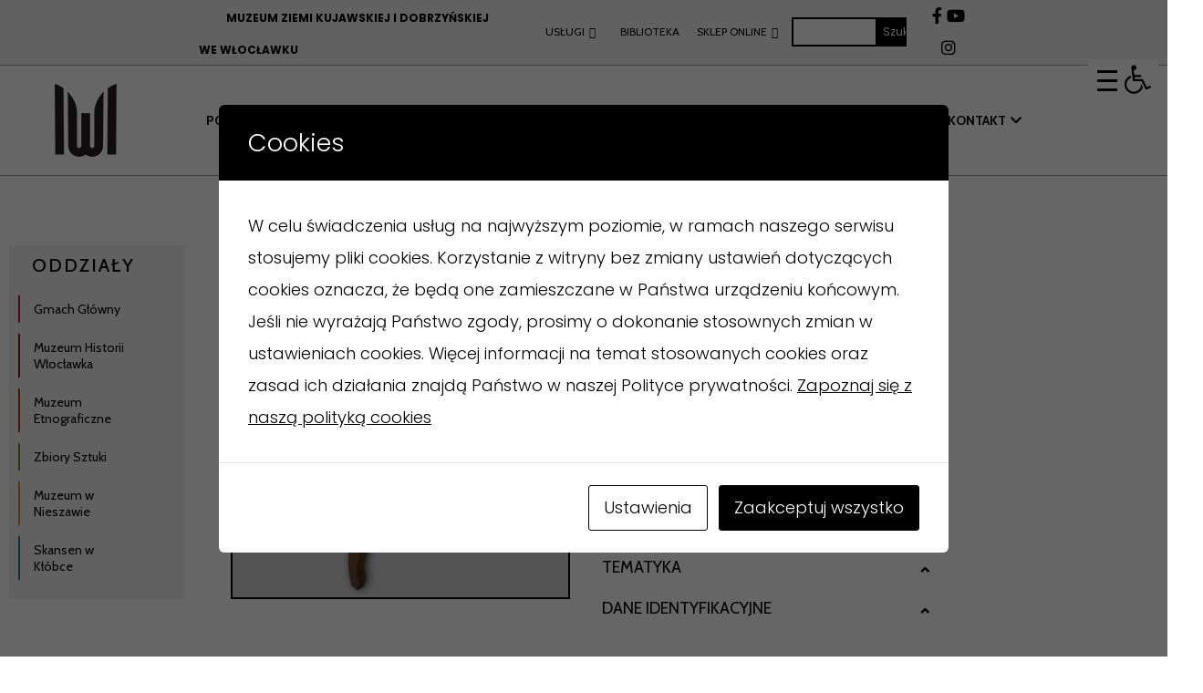

--- FILE ---
content_type: text/html; charset=UTF-8
request_url: https://muzeum.wloclawek.pl/zbiory-online/obiekty/lozko-mk-5865-e/
body_size: 25410
content:
<!DOCTYPE html>
<html lang="pl">
<head>
<!-- Google tag (gtag.js) -->
<script async src="https://www.googletagmanager.com/gtag/js?id=G-90NHRXFL5Q"></script>
<script>
  window.dataLayer = window.dataLayer || [];
  function gtag(){dataLayer.push(arguments);}
  gtag('js', new Date());

  gtag('config', 'G-90NHRXFL5Q');
</script>
<!-- favicon -->
<link rel="icon" href="https://muzeum.wloclawek.pl/wp-content/themes/muzeum-wloclawek/favicon.png">
<!--[if IE]>
	<link rel="shortcut icon" href="http://muzeum.wloclawek.pl/wp-content/themes/muzeum-wloclawek/favicon.ico">
	<![endif]-->
<!-- favicon -->
	<meta charset="utf-8" />
	<meta name="viewport" content="width=device-width, initial-scale=1, shrink-to-fit=no" />
	<meta name="description" content="" />
	<meta name="author" content="INTERNET PROJECTS" />
	<meta name="generator" content="WORDPRESS ..." />
	<title>
		Muzeum Ziemi Kujawskiej i Dobrzyńskiej we Włocławku
	</title>
	<meta name='robots' content='index, follow, max-image-preview:large, max-snippet:-1, max-video-preview:-1' />

	<!-- This site is optimized with the Yoast SEO plugin v19.11 - https://yoast.com/wordpress/plugins/seo/ -->
	<title>ŁÓŻKO. - Muzeum Ziemi Kujawskiej i Dobrzyńskiej we Włocławku</title>
	<link rel="canonical" href="https://muzeum.wloclawek.pl/zbiory-online/obiekty/lozko-mk-5865-e/" />
	<meta property="og:locale" content="pl_PL" />
	<meta property="og:type" content="article" />
	<meta property="og:title" content="ŁÓŻKO. - Muzeum Ziemi Kujawskiej i Dobrzyńskiej we Włocławku" />
	<meta property="og:description" content="Etnografia (Muzeum Etnograficze) | ŁÓŻKO. | nieznany, | 1. ćw. XX wieku | | | drewno sosnowe, | ziemia dobrzyńska, kujawsko-pomorskie, Skrwilno, Czarnia Duża, | stolarska, toczenie, | Muzeum Ziemi Kujawskiej i Dobrzyńskiej | , | MK-5865 E | szer.szczytów 91cm, wys.szcytów 89 i 108cm, dł.desek bocznych 177cm. | Łóżko. Szczyty łóżka z prostokątnymi filunkami [&hellip;]" />
	<meta property="og:url" content="https://muzeum.wloclawek.pl/zbiory-online/obiekty/lozko-mk-5865-e/" />
	<meta property="og:site_name" content="Muzeum Ziemi Kujawskiej i Dobrzyńskiej we Włocławku" />
	<meta name="twitter:card" content="summary_large_image" />
	<meta name="twitter:label1" content="Szacowany czas czytania" />
	<meta name="twitter:data1" content="1 minuta" />
	<script type="application/ld+json" class="yoast-schema-graph">{"@context":"https://schema.org","@graph":[{"@type":"WebPage","@id":"https://muzeum.wloclawek.pl/zbiory-online/obiekty/lozko-mk-5865-e/","url":"https://muzeum.wloclawek.pl/zbiory-online/obiekty/lozko-mk-5865-e/","name":"ŁÓŻKO. - Muzeum Ziemi Kujawskiej i Dobrzyńskiej we Włocławku","isPartOf":{"@id":"https://muzeum.wloclawek.pl/#website"},"primaryImageOfPage":{"@id":"https://muzeum.wloclawek.pl/zbiory-online/obiekty/lozko-mk-5865-e/#primaryimage"},"image":{"@id":"https://muzeum.wloclawek.pl/zbiory-online/obiekty/lozko-mk-5865-e/#primaryimage"},"thumbnailUrl":"https://muzeum.wloclawek.pl/wp-content/uploads/2023/07/mk-5865_e15.jpg","datePublished":"2023-07-03T23:32:26+00:00","dateModified":"2023-07-03T23:32:26+00:00","breadcrumb":{"@id":"https://muzeum.wloclawek.pl/zbiory-online/obiekty/lozko-mk-5865-e/#breadcrumb"},"inLanguage":"pl-PL","potentialAction":[{"@type":"ReadAction","target":["https://muzeum.wloclawek.pl/zbiory-online/obiekty/lozko-mk-5865-e/"]}]},{"@type":"ImageObject","inLanguage":"pl-PL","@id":"https://muzeum.wloclawek.pl/zbiory-online/obiekty/lozko-mk-5865-e/#primaryimage","url":"https://muzeum.wloclawek.pl/wp-content/uploads/2023/07/mk-5865_e15.jpg","contentUrl":"https://muzeum.wloclawek.pl/wp-content/uploads/2023/07/mk-5865_e15.jpg","width":1600,"height":1294},{"@type":"BreadcrumbList","@id":"https://muzeum.wloclawek.pl/zbiory-online/obiekty/lozko-mk-5865-e/#breadcrumb","itemListElement":[{"@type":"ListItem","position":1,"name":"Strona główna","item":"https://muzeum.wloclawek.pl/"},{"@type":"ListItem","position":2,"name":"Obiekty zbiorów","item":"https://muzeum.wloclawek.pl/zbiory/obiekty/"},{"@type":"ListItem","position":3,"name":"ŁÓŻKO."}]},{"@type":"WebSite","@id":"https://muzeum.wloclawek.pl/#website","url":"https://muzeum.wloclawek.pl/","name":"Muzeum Ziemi Kujawskiej i Dobrzyńskiej we Włocławku","description":"Strona Muzeum Ziemi Kujawskiej i Dobrzyńskiej we Włocławku","potentialAction":[{"@type":"SearchAction","target":{"@type":"EntryPoint","urlTemplate":"https://muzeum.wloclawek.pl/?s={search_term_string}"},"query-input":"required name=search_term_string"}],"inLanguage":"pl-PL"}]}</script>
	<!-- / Yoast SEO plugin. -->


<link rel="alternate" title="oEmbed (JSON)" type="application/json+oembed" href="https://muzeum.wloclawek.pl/wp-json/oembed/1.0/embed?url=https%3A%2F%2Fmuzeum.wloclawek.pl%2Fzbiory-online%2Fobiekty%2Flozko-mk-5865-e%2F" />
<link rel="alternate" title="oEmbed (XML)" type="text/xml+oembed" href="https://muzeum.wloclawek.pl/wp-json/oembed/1.0/embed?url=https%3A%2F%2Fmuzeum.wloclawek.pl%2Fzbiory-online%2Fobiekty%2Flozko-mk-5865-e%2F&#038;format=xml" />
<style id='wp-img-auto-sizes-contain-inline-css' type='text/css'>
img:is([sizes=auto i],[sizes^="auto," i]){contain-intrinsic-size:3000px 1500px}
/*# sourceURL=wp-img-auto-sizes-contain-inline-css */
</style>
<link rel='stylesheet' id='woocommerce_views-block-style-css-css' href='https://muzeum.wloclawek.pl/wp-content/plugins/woocommerce-views/public/css/style.css?ver=3.1.3' type='text/css' media='all' />
<style id='wp-emoji-styles-inline-css' type='text/css'>

	img.wp-smiley, img.emoji {
		display: inline !important;
		border: none !important;
		box-shadow: none !important;
		height: 1em !important;
		width: 1em !important;
		margin: 0 0.07em !important;
		vertical-align: -0.1em !important;
		background: none !important;
		padding: 0 !important;
	}
/*# sourceURL=wp-emoji-styles-inline-css */
</style>
<link rel='stylesheet' id='wp-block-library-css' href='https://muzeum.wloclawek.pl/wp-includes/css/dist/block-library/style.min.css?ver=6.9' type='text/css' media='all' />
<style id='global-styles-inline-css' type='text/css'>
:root{--wp--preset--aspect-ratio--square: 1;--wp--preset--aspect-ratio--4-3: 4/3;--wp--preset--aspect-ratio--3-4: 3/4;--wp--preset--aspect-ratio--3-2: 3/2;--wp--preset--aspect-ratio--2-3: 2/3;--wp--preset--aspect-ratio--16-9: 16/9;--wp--preset--aspect-ratio--9-16: 9/16;--wp--preset--color--black: #000000;--wp--preset--color--cyan-bluish-gray: #abb8c3;--wp--preset--color--white: #ffffff;--wp--preset--color--pale-pink: #f78da7;--wp--preset--color--vivid-red: #cf2e2e;--wp--preset--color--luminous-vivid-orange: #ff6900;--wp--preset--color--luminous-vivid-amber: #fcb900;--wp--preset--color--light-green-cyan: #7bdcb5;--wp--preset--color--vivid-green-cyan: #00d084;--wp--preset--color--pale-cyan-blue: #8ed1fc;--wp--preset--color--vivid-cyan-blue: #0693e3;--wp--preset--color--vivid-purple: #9b51e0;--wp--preset--gradient--vivid-cyan-blue-to-vivid-purple: linear-gradient(135deg,rgb(6,147,227) 0%,rgb(155,81,224) 100%);--wp--preset--gradient--light-green-cyan-to-vivid-green-cyan: linear-gradient(135deg,rgb(122,220,180) 0%,rgb(0,208,130) 100%);--wp--preset--gradient--luminous-vivid-amber-to-luminous-vivid-orange: linear-gradient(135deg,rgb(252,185,0) 0%,rgb(255,105,0) 100%);--wp--preset--gradient--luminous-vivid-orange-to-vivid-red: linear-gradient(135deg,rgb(255,105,0) 0%,rgb(207,46,46) 100%);--wp--preset--gradient--very-light-gray-to-cyan-bluish-gray: linear-gradient(135deg,rgb(238,238,238) 0%,rgb(169,184,195) 100%);--wp--preset--gradient--cool-to-warm-spectrum: linear-gradient(135deg,rgb(74,234,220) 0%,rgb(151,120,209) 20%,rgb(207,42,186) 40%,rgb(238,44,130) 60%,rgb(251,105,98) 80%,rgb(254,248,76) 100%);--wp--preset--gradient--blush-light-purple: linear-gradient(135deg,rgb(255,206,236) 0%,rgb(152,150,240) 100%);--wp--preset--gradient--blush-bordeaux: linear-gradient(135deg,rgb(254,205,165) 0%,rgb(254,45,45) 50%,rgb(107,0,62) 100%);--wp--preset--gradient--luminous-dusk: linear-gradient(135deg,rgb(255,203,112) 0%,rgb(199,81,192) 50%,rgb(65,88,208) 100%);--wp--preset--gradient--pale-ocean: linear-gradient(135deg,rgb(255,245,203) 0%,rgb(182,227,212) 50%,rgb(51,167,181) 100%);--wp--preset--gradient--electric-grass: linear-gradient(135deg,rgb(202,248,128) 0%,rgb(113,206,126) 100%);--wp--preset--gradient--midnight: linear-gradient(135deg,rgb(2,3,129) 0%,rgb(40,116,252) 100%);--wp--preset--font-size--small: 13px;--wp--preset--font-size--medium: 20px;--wp--preset--font-size--large: 36px;--wp--preset--font-size--x-large: 42px;--wp--preset--spacing--20: 0.44rem;--wp--preset--spacing--30: 0.67rem;--wp--preset--spacing--40: 1rem;--wp--preset--spacing--50: 1.5rem;--wp--preset--spacing--60: 2.25rem;--wp--preset--spacing--70: 3.38rem;--wp--preset--spacing--80: 5.06rem;--wp--preset--shadow--natural: 6px 6px 9px rgba(0, 0, 0, 0.2);--wp--preset--shadow--deep: 12px 12px 50px rgba(0, 0, 0, 0.4);--wp--preset--shadow--sharp: 6px 6px 0px rgba(0, 0, 0, 0.2);--wp--preset--shadow--outlined: 6px 6px 0px -3px rgb(255, 255, 255), 6px 6px rgb(0, 0, 0);--wp--preset--shadow--crisp: 6px 6px 0px rgb(0, 0, 0);}:where(.is-layout-flex){gap: 0.5em;}:where(.is-layout-grid){gap: 0.5em;}body .is-layout-flex{display: flex;}.is-layout-flex{flex-wrap: wrap;align-items: center;}.is-layout-flex > :is(*, div){margin: 0;}body .is-layout-grid{display: grid;}.is-layout-grid > :is(*, div){margin: 0;}:where(.wp-block-columns.is-layout-flex){gap: 2em;}:where(.wp-block-columns.is-layout-grid){gap: 2em;}:where(.wp-block-post-template.is-layout-flex){gap: 1.25em;}:where(.wp-block-post-template.is-layout-grid){gap: 1.25em;}.has-black-color{color: var(--wp--preset--color--black) !important;}.has-cyan-bluish-gray-color{color: var(--wp--preset--color--cyan-bluish-gray) !important;}.has-white-color{color: var(--wp--preset--color--white) !important;}.has-pale-pink-color{color: var(--wp--preset--color--pale-pink) !important;}.has-vivid-red-color{color: var(--wp--preset--color--vivid-red) !important;}.has-luminous-vivid-orange-color{color: var(--wp--preset--color--luminous-vivid-orange) !important;}.has-luminous-vivid-amber-color{color: var(--wp--preset--color--luminous-vivid-amber) !important;}.has-light-green-cyan-color{color: var(--wp--preset--color--light-green-cyan) !important;}.has-vivid-green-cyan-color{color: var(--wp--preset--color--vivid-green-cyan) !important;}.has-pale-cyan-blue-color{color: var(--wp--preset--color--pale-cyan-blue) !important;}.has-vivid-cyan-blue-color{color: var(--wp--preset--color--vivid-cyan-blue) !important;}.has-vivid-purple-color{color: var(--wp--preset--color--vivid-purple) !important;}.has-black-background-color{background-color: var(--wp--preset--color--black) !important;}.has-cyan-bluish-gray-background-color{background-color: var(--wp--preset--color--cyan-bluish-gray) !important;}.has-white-background-color{background-color: var(--wp--preset--color--white) !important;}.has-pale-pink-background-color{background-color: var(--wp--preset--color--pale-pink) !important;}.has-vivid-red-background-color{background-color: var(--wp--preset--color--vivid-red) !important;}.has-luminous-vivid-orange-background-color{background-color: var(--wp--preset--color--luminous-vivid-orange) !important;}.has-luminous-vivid-amber-background-color{background-color: var(--wp--preset--color--luminous-vivid-amber) !important;}.has-light-green-cyan-background-color{background-color: var(--wp--preset--color--light-green-cyan) !important;}.has-vivid-green-cyan-background-color{background-color: var(--wp--preset--color--vivid-green-cyan) !important;}.has-pale-cyan-blue-background-color{background-color: var(--wp--preset--color--pale-cyan-blue) !important;}.has-vivid-cyan-blue-background-color{background-color: var(--wp--preset--color--vivid-cyan-blue) !important;}.has-vivid-purple-background-color{background-color: var(--wp--preset--color--vivid-purple) !important;}.has-black-border-color{border-color: var(--wp--preset--color--black) !important;}.has-cyan-bluish-gray-border-color{border-color: var(--wp--preset--color--cyan-bluish-gray) !important;}.has-white-border-color{border-color: var(--wp--preset--color--white) !important;}.has-pale-pink-border-color{border-color: var(--wp--preset--color--pale-pink) !important;}.has-vivid-red-border-color{border-color: var(--wp--preset--color--vivid-red) !important;}.has-luminous-vivid-orange-border-color{border-color: var(--wp--preset--color--luminous-vivid-orange) !important;}.has-luminous-vivid-amber-border-color{border-color: var(--wp--preset--color--luminous-vivid-amber) !important;}.has-light-green-cyan-border-color{border-color: var(--wp--preset--color--light-green-cyan) !important;}.has-vivid-green-cyan-border-color{border-color: var(--wp--preset--color--vivid-green-cyan) !important;}.has-pale-cyan-blue-border-color{border-color: var(--wp--preset--color--pale-cyan-blue) !important;}.has-vivid-cyan-blue-border-color{border-color: var(--wp--preset--color--vivid-cyan-blue) !important;}.has-vivid-purple-border-color{border-color: var(--wp--preset--color--vivid-purple) !important;}.has-vivid-cyan-blue-to-vivid-purple-gradient-background{background: var(--wp--preset--gradient--vivid-cyan-blue-to-vivid-purple) !important;}.has-light-green-cyan-to-vivid-green-cyan-gradient-background{background: var(--wp--preset--gradient--light-green-cyan-to-vivid-green-cyan) !important;}.has-luminous-vivid-amber-to-luminous-vivid-orange-gradient-background{background: var(--wp--preset--gradient--luminous-vivid-amber-to-luminous-vivid-orange) !important;}.has-luminous-vivid-orange-to-vivid-red-gradient-background{background: var(--wp--preset--gradient--luminous-vivid-orange-to-vivid-red) !important;}.has-very-light-gray-to-cyan-bluish-gray-gradient-background{background: var(--wp--preset--gradient--very-light-gray-to-cyan-bluish-gray) !important;}.has-cool-to-warm-spectrum-gradient-background{background: var(--wp--preset--gradient--cool-to-warm-spectrum) !important;}.has-blush-light-purple-gradient-background{background: var(--wp--preset--gradient--blush-light-purple) !important;}.has-blush-bordeaux-gradient-background{background: var(--wp--preset--gradient--blush-bordeaux) !important;}.has-luminous-dusk-gradient-background{background: var(--wp--preset--gradient--luminous-dusk) !important;}.has-pale-ocean-gradient-background{background: var(--wp--preset--gradient--pale-ocean) !important;}.has-electric-grass-gradient-background{background: var(--wp--preset--gradient--electric-grass) !important;}.has-midnight-gradient-background{background: var(--wp--preset--gradient--midnight) !important;}.has-small-font-size{font-size: var(--wp--preset--font-size--small) !important;}.has-medium-font-size{font-size: var(--wp--preset--font-size--medium) !important;}.has-large-font-size{font-size: var(--wp--preset--font-size--large) !important;}.has-x-large-font-size{font-size: var(--wp--preset--font-size--x-large) !important;}
/*# sourceURL=global-styles-inline-css */
</style>

<style id='classic-theme-styles-inline-css' type='text/css'>
/*! This file is auto-generated */
.wp-block-button__link{color:#fff;background-color:#32373c;border-radius:9999px;box-shadow:none;text-decoration:none;padding:calc(.667em + 2px) calc(1.333em + 2px);font-size:1.125em}.wp-block-file__button{background:#32373c;color:#fff;text-decoration:none}
/*# sourceURL=/wp-includes/css/classic-themes.min.css */
</style>
<link rel='stylesheet' id='mediaelement-css' href='https://muzeum.wloclawek.pl/wp-includes/js/mediaelement/mediaelementplayer-legacy.min.css?ver=4.2.17' type='text/css' media='all' />
<link rel='stylesheet' id='wp-mediaelement-css' href='https://muzeum.wloclawek.pl/wp-includes/js/mediaelement/wp-mediaelement.min.css?ver=6.9' type='text/css' media='all' />
<link rel='stylesheet' id='view_editor_gutenberg_frontend_assets-css' href='https://muzeum.wloclawek.pl/wp-content/plugins/toolset-blocks/public/css/views-frontend.css?ver=3.6.3' type='text/css' media='all' />
<style id='view_editor_gutenberg_frontend_assets-inline-css' type='text/css'>
.wpv-sort-list-dropdown.wpv-sort-list-dropdown-style-default > span.wpv-sort-list,.wpv-sort-list-dropdown.wpv-sort-list-dropdown-style-default .wpv-sort-list-item {border-color: #cdcdcd;}.wpv-sort-list-dropdown.wpv-sort-list-dropdown-style-default .wpv-sort-list-item a {color: #444;background-color: #fff;}.wpv-sort-list-dropdown.wpv-sort-list-dropdown-style-default a:hover,.wpv-sort-list-dropdown.wpv-sort-list-dropdown-style-default a:focus {color: #000;background-color: #eee;}.wpv-sort-list-dropdown.wpv-sort-list-dropdown-style-default .wpv-sort-list-item.wpv-sort-list-current a {color: #000;background-color: #eee;}
.wpv-sort-list-dropdown.wpv-sort-list-dropdown-style-default > span.wpv-sort-list,.wpv-sort-list-dropdown.wpv-sort-list-dropdown-style-default .wpv-sort-list-item {border-color: #cdcdcd;}.wpv-sort-list-dropdown.wpv-sort-list-dropdown-style-default .wpv-sort-list-item a {color: #444;background-color: #fff;}.wpv-sort-list-dropdown.wpv-sort-list-dropdown-style-default a:hover,.wpv-sort-list-dropdown.wpv-sort-list-dropdown-style-default a:focus {color: #000;background-color: #eee;}.wpv-sort-list-dropdown.wpv-sort-list-dropdown-style-default .wpv-sort-list-item.wpv-sort-list-current a {color: #000;background-color: #eee;}.wpv-sort-list-dropdown.wpv-sort-list-dropdown-style-grey > span.wpv-sort-list,.wpv-sort-list-dropdown.wpv-sort-list-dropdown-style-grey .wpv-sort-list-item {border-color: #cdcdcd;}.wpv-sort-list-dropdown.wpv-sort-list-dropdown-style-grey .wpv-sort-list-item a {color: #444;background-color: #eeeeee;}.wpv-sort-list-dropdown.wpv-sort-list-dropdown-style-grey a:hover,.wpv-sort-list-dropdown.wpv-sort-list-dropdown-style-grey a:focus {color: #000;background-color: #e5e5e5;}.wpv-sort-list-dropdown.wpv-sort-list-dropdown-style-grey .wpv-sort-list-item.wpv-sort-list-current a {color: #000;background-color: #e5e5e5;}
.wpv-sort-list-dropdown.wpv-sort-list-dropdown-style-default > span.wpv-sort-list,.wpv-sort-list-dropdown.wpv-sort-list-dropdown-style-default .wpv-sort-list-item {border-color: #cdcdcd;}.wpv-sort-list-dropdown.wpv-sort-list-dropdown-style-default .wpv-sort-list-item a {color: #444;background-color: #fff;}.wpv-sort-list-dropdown.wpv-sort-list-dropdown-style-default a:hover,.wpv-sort-list-dropdown.wpv-sort-list-dropdown-style-default a:focus {color: #000;background-color: #eee;}.wpv-sort-list-dropdown.wpv-sort-list-dropdown-style-default .wpv-sort-list-item.wpv-sort-list-current a {color: #000;background-color: #eee;}.wpv-sort-list-dropdown.wpv-sort-list-dropdown-style-grey > span.wpv-sort-list,.wpv-sort-list-dropdown.wpv-sort-list-dropdown-style-grey .wpv-sort-list-item {border-color: #cdcdcd;}.wpv-sort-list-dropdown.wpv-sort-list-dropdown-style-grey .wpv-sort-list-item a {color: #444;background-color: #eeeeee;}.wpv-sort-list-dropdown.wpv-sort-list-dropdown-style-grey a:hover,.wpv-sort-list-dropdown.wpv-sort-list-dropdown-style-grey a:focus {color: #000;background-color: #e5e5e5;}.wpv-sort-list-dropdown.wpv-sort-list-dropdown-style-grey .wpv-sort-list-item.wpv-sort-list-current a {color: #000;background-color: #e5e5e5;}.wpv-sort-list-dropdown.wpv-sort-list-dropdown-style-blue > span.wpv-sort-list,.wpv-sort-list-dropdown.wpv-sort-list-dropdown-style-blue .wpv-sort-list-item {border-color: #0099cc;}.wpv-sort-list-dropdown.wpv-sort-list-dropdown-style-blue .wpv-sort-list-item a {color: #444;background-color: #cbddeb;}.wpv-sort-list-dropdown.wpv-sort-list-dropdown-style-blue a:hover,.wpv-sort-list-dropdown.wpv-sort-list-dropdown-style-blue a:focus {color: #000;background-color: #95bedd;}.wpv-sort-list-dropdown.wpv-sort-list-dropdown-style-blue .wpv-sort-list-item.wpv-sort-list-current a {color: #000;background-color: #95bedd;}
/*# sourceURL=view_editor_gutenberg_frontend_assets-inline-css */
</style>
<link rel='stylesheet' id='cookies-and-content-security-policy-css' href='https://muzeum.wloclawek.pl/wp-content/plugins/cookies-and-content-security-policy/css/cookies-and-content-security-policy.min.css?ver=6.9' type='text/css' media='all' />
<link rel='stylesheet' id='lbwps-styles-css' href='https://muzeum.wloclawek.pl/wp-content/plugins/lightbox-photoswipe/assets/ps4/styles/classic.css?ver=5.0.18' type='text/css' media='all' />
<link rel='stylesheet' id='rmp-menu-styles-css' href='https://muzeum.wloclawek.pl/wp-content/uploads/rmp-menu/css/rmp-menu.css?ver=14.59.44' type='text/css' media='all' />
<link rel='stylesheet' id='woocommerce_views_onsale_badge-css' href='https://muzeum.wloclawek.pl/wp-content/plugins/woocommerce-views/library/toolset/woocommerce-views/res/css/wcviews-onsalebadge.css?ver=3.1.3' type='text/css' media='all' />
<link rel='stylesheet' id='woocommerce-layout-css' href='https://muzeum.wloclawek.pl/wp-content/plugins/woocommerce/assets/css/woocommerce-layout.css?ver=7.1.0' type='text/css' media='all' />
<link rel='stylesheet' id='woocommerce-smallscreen-css' href='https://muzeum.wloclawek.pl/wp-content/plugins/woocommerce/assets/css/woocommerce-smallscreen.css?ver=7.1.0' type='text/css' media='only screen and (max-width: 768px)' />
<link rel='stylesheet' id='woocommerce-general-css' href='https://muzeum.wloclawek.pl/wp-content/plugins/woocommerce/assets/css/woocommerce.css?ver=7.1.0' type='text/css' media='all' />
<style id='woocommerce-inline-inline-css' type='text/css'>
.woocommerce form .form-row .required { visibility: visible; }
/*# sourceURL=woocommerce-inline-inline-css */
</style>
<link rel='stylesheet' id='pojo-a11y-css' href='https://muzeum.wloclawek.pl/wp-content/plugins/pojo-accessibility/assets/css/style.min.css?ver=1.0.0' type='text/css' media='all' />
<link rel='stylesheet' id='photoswipe-css' href='https://muzeum.wloclawek.pl/wp-content/plugins/woocommerce/assets/css/photoswipe/photoswipe.min.css?ver=7.1.0' type='text/css' media='all' />
<link rel='stylesheet' id='photoswipe-default-skin-css' href='https://muzeum.wloclawek.pl/wp-content/plugins/woocommerce/assets/css/photoswipe/default-skin/default-skin.min.css?ver=7.1.0' type='text/css' media='all' />
<script type="text/javascript" src="https://muzeum.wloclawek.pl/wp-content/plugins/toolset-blocks/vendor/toolset/common-es/public/toolset-common-es-frontend.js?ver=163000" id="toolset-common-es-frontend-js"></script>
<script type="text/javascript" src="https://muzeum.wloclawek.pl/wp-includes/js/jquery/jquery.min.js?ver=3.7.1" id="jquery-core-js"></script>
<script type="text/javascript" src="https://muzeum.wloclawek.pl/wp-includes/js/jquery/jquery-migrate.min.js?ver=3.4.1" id="jquery-migrate-js"></script>
<script type="text/javascript" src="https://muzeum.wloclawek.pl/wp-content/plugins/woocommerce-views/library/toolset/woocommerce-views/res/js/wcviews-frontend.js?ver=3.1.3" id="woocommerce_views_frontend_js-js"></script>
<link rel="https://api.w.org/" href="https://muzeum.wloclawek.pl/wp-json/" /><link rel="alternate" title="JSON" type="application/json" href="https://muzeum.wloclawek.pl/wp-json/wp/v2/obiekt-zbioru/7981" /><link rel="EditURI" type="application/rsd+xml" title="RSD" href="https://muzeum.wloclawek.pl/xmlrpc.php?rsd" />
<meta name="generator" content="WordPress 6.9" />
<meta name="generator" content="WooCommerce 7.1.0" />
<link rel='shortlink' href='https://muzeum.wloclawek.pl/?p=7981' />
	<noscript><style>.woocommerce-product-gallery{ opacity: 1 !important; }</style></noscript>
	 <script> window.addEventListener("load",function(){ var c={script:false,link:false}; function ls(s) { if(!['script','link'].includes(s)||c[s]){return;}c[s]=true; var d=document,f=d.getElementsByTagName(s)[0],j=d.createElement(s); if(s==='script'){j.async=true;j.src='https://muzeum.wloclawek.pl/wp-content/plugins/toolset-blocks/vendor/toolset/blocks/public/js/frontend.js?v=1.6.2';}else{ j.rel='stylesheet';j.href='https://muzeum.wloclawek.pl/wp-content/plugins/toolset-blocks/vendor/toolset/blocks/public/css/style.css?v=1.6.2';} f.parentNode.insertBefore(j, f); }; function ex(){ls('script');ls('link')} window.addEventListener("scroll", ex, {once: true}); if (('IntersectionObserver' in window) && ('IntersectionObserverEntry' in window) && ('intersectionRatio' in window.IntersectionObserverEntry.prototype)) { var i = 0, fb = document.querySelectorAll("[class^='tb-']"), o = new IntersectionObserver(es => { es.forEach(e => { o.unobserve(e.target); if (e.intersectionRatio > 0) { ex();o.disconnect();}else{ i++;if(fb.length>i){o.observe(fb[i])}} }) }); if (fb.length) { o.observe(fb[i]) } } }) </script>
	<noscript>
		<link rel="stylesheet" href="https://muzeum.wloclawek.pl/wp-content/plugins/toolset-blocks/vendor/toolset/blocks/public/css/style.css">
	</noscript><style type="text/css">
#pojo-a11y-toolbar .pojo-a11y-toolbar-toggle a{ background-color: #ffffff;	color: #000000;}
#pojo-a11y-toolbar .pojo-a11y-toolbar-overlay, #pojo-a11y-toolbar .pojo-a11y-toolbar-overlay ul.pojo-a11y-toolbar-items.pojo-a11y-links{ border-color: #ffffff;}
body.pojo-a11y-focusable a:focus{ outline-style: solid !important;	outline-width: 2px !important;	outline-color: #FF0000 !important;}
#pojo-a11y-toolbar{ top: 60px !important;}
#pojo-a11y-toolbar .pojo-a11y-toolbar-overlay{ background-color: #ffffff;}
#pojo-a11y-toolbar .pojo-a11y-toolbar-overlay ul.pojo-a11y-toolbar-items li.pojo-a11y-toolbar-item a, #pojo-a11y-toolbar .pojo-a11y-toolbar-overlay p.pojo-a11y-toolbar-title{ color: #000000;}
#pojo-a11y-toolbar .pojo-a11y-toolbar-overlay ul.pojo-a11y-toolbar-items li.pojo-a11y-toolbar-item a.active{ background-color: #4054b2;	color: #ffffff;}
@media (max-width: 767px) { #pojo-a11y-toolbar { top: 50px !important; } }</style><style type="text/css" id="cookies-and-content-security-policy-css-custom">.modal-cacsp-position .modal-cacsp-box .modal-cacsp-btns .modal-cacsp-btn.modal-cacsp-btn-accept,.modal-cacsp-position .modal-cacsp-box .modal-cacsp-btns .modal-cacsp-btn.modal-cacsp-btn-accept-all {background-color: #000000;}.modal-cacsp-position .modal-cacsp-box .modal-cacsp-btns .modal-cacsp-btn.modal-cacsp-btn-accept,.modal-cacsp-position .modal-cacsp-box .modal-cacsp-btns .modal-cacsp-btn.modal-cacsp-btn-accept-all {border-color: #000000;}</style><link rel="icon" href="https://muzeum.wloclawek.pl/wp-content/uploads/2022/12/cropped-logo-muzeum-ziemi-kujawskiej-i-dobrzynskiej-we-wloclawku-32x32.png" sizes="32x32" />
<link rel="icon" href="https://muzeum.wloclawek.pl/wp-content/uploads/2022/12/cropped-logo-muzeum-ziemi-kujawskiej-i-dobrzynskiej-we-wloclawku-192x192.png" sizes="192x192" />
<link rel="apple-touch-icon" href="https://muzeum.wloclawek.pl/wp-content/uploads/2022/12/cropped-logo-muzeum-ziemi-kujawskiej-i-dobrzynskiej-we-wloclawku-180x180.png" />
<meta name="msapplication-TileImage" content="https://muzeum.wloclawek.pl/wp-content/uploads/2022/12/cropped-logo-muzeum-ziemi-kujawskiej-i-dobrzynskiej-we-wloclawku-270x270.png" />
				<button type="button"  aria-controls="rmp-container-1521" aria-label="Menu Trigger" id="rmp_menu_trigger-1521"  class="rmp_menu_trigger rmp-menu-trigger-boring">
								<span class="rmp-trigger-box">
									<span class="responsive-menu-pro-inner"></span>
								</span>
					</button>
						<div id="rmp-container-1521" class="rmp-container rmp-container rmp-slide-right">
				<div id="rmp-menu-wrap-1521" class="rmp-menu-wrap"><ul id="rmp-menu-1521" class="rmp-menu" role="menubar" aria-label="Mobile Menu"><li id="rmp-menu-item-1966" class=" menu-item menu-item-type-post_type menu-item-object-page menu-item-has-children rmp-menu-item rmp-menu-item-has-children rmp-menu-top-level-item" role="none"><a  href = "https://muzeum.wloclawek.pl/poznaj-muzeum/"  class = "rmp-menu-item-link"  role = "menuitem"  >POZNAJ MUZEUM<div class="rmp-menu-subarrow"><span class="rmp-font-icon dashicons dashicons-arrow-down-alt2 "></span></div></a><ul aria-label="POZNAJ MUZEUM"
            role="menu" data-depth="2"
            class="rmp-submenu rmp-submenu-depth-1"><li id="rmp-menu-item-1951" class=" menu-item menu-item-type-custom menu-item-object-custom menu-item-has-children rmp-menu-item rmp-menu-item-has-children rmp-menu-sub-level-item" role="none"><a  href = "/poznaj-muzeum/oddzialy/"  class = "rmp-menu-item-link"  role = "menuitem"  >Oddziały<div class="rmp-menu-subarrow"><span class="rmp-font-icon dashicons dashicons-arrow-down-alt2 "></span></div></a><ul aria-label="Oddziały"
            role="menu" data-depth="3"
            class="rmp-submenu rmp-submenu-depth-2"><li id="rmp-menu-item-1957" class=" menu-item menu-item-type-post_type menu-item-object-muzeum rmp-menu-item rmp-menu-sub-level-item" role="none"><a  href = "https://muzeum.wloclawek.pl/poznaj-muzeum/oddzialy/gmach-glowny/"  class = "rmp-menu-item-link"  role = "menuitem"  >Gmach Główny</a></li><li id="rmp-menu-item-1956" class=" menu-item menu-item-type-post_type menu-item-object-muzeum rmp-menu-item rmp-menu-sub-level-item" role="none"><a  href = "https://muzeum.wloclawek.pl/poznaj-muzeum/oddzialy/muzeum-historii-wloclawka/"  class = "rmp-menu-item-link"  role = "menuitem"  >Muzeum Historii Włocławka</a></li><li id="rmp-menu-item-1955" class=" menu-item menu-item-type-post_type menu-item-object-muzeum rmp-menu-item rmp-menu-sub-level-item" role="none"><a  href = "https://muzeum.wloclawek.pl/poznaj-muzeum/oddzialy/muzeum-etnograficzne/"  class = "rmp-menu-item-link"  role = "menuitem"  >Muzeum Etnograficzne</a></li><li id="rmp-menu-item-1954" class=" menu-item menu-item-type-post_type menu-item-object-muzeum rmp-menu-item rmp-menu-sub-level-item" role="none"><a  href = "https://muzeum.wloclawek.pl/poznaj-muzeum/oddzialy/zbiory-sztuki/"  class = "rmp-menu-item-link"  role = "menuitem"  >Zbiory Sztuki</a></li><li id="rmp-menu-item-1953" class=" menu-item menu-item-type-post_type menu-item-object-muzeum rmp-menu-item rmp-menu-sub-level-item" role="none"><a  href = "https://muzeum.wloclawek.pl/poznaj-muzeum/oddzialy/muzeum-w-nieszawie/"  class = "rmp-menu-item-link"  role = "menuitem"  >Muzeum w Nieszawie</a></li><li id="rmp-menu-item-1952" class=" menu-item menu-item-type-post_type menu-item-object-muzeum rmp-menu-item rmp-menu-sub-level-item" role="none"><a  href = "https://muzeum.wloclawek.pl/poznaj-muzeum/oddzialy/skansen-w-klobce/"  class = "rmp-menu-item-link"  role = "menuitem"  >Skansen w Kłóbce</a></li></ul></li><li id="rmp-menu-item-1961" class=" menu-item menu-item-type-post_type menu-item-object-page menu-item-has-children rmp-menu-item rmp-menu-item-has-children rmp-menu-sub-level-item" role="none"><a  href = "https://muzeum.wloclawek.pl/poznaj-muzeum/zbiory/"  class = "rmp-menu-item-link"  role = "menuitem"  >Zbiory<div class="rmp-menu-subarrow"><span class="rmp-font-icon dashicons dashicons-arrow-down-alt2 "></span></div></a><ul aria-label="Zbiory"
            role="menu" data-depth="3"
            class="rmp-submenu rmp-submenu-depth-2"><li id="rmp-menu-item-1958" class=" menu-item menu-item-type-post_type menu-item-object-page rmp-menu-item rmp-menu-sub-level-item" role="none"><a  href = "https://muzeum.wloclawek.pl/poznaj-muzeum/zbiory/dzial-historyczny/"  class = "rmp-menu-item-link"  role = "menuitem"  >Dział Historyczny</a></li><li id="rmp-menu-item-1959" class=" menu-item menu-item-type-post_type menu-item-object-page rmp-menu-item rmp-menu-sub-level-item" role="none"><a  href = "https://muzeum.wloclawek.pl/poznaj-muzeum/zbiory/dzial-archeologiczny/"  class = "rmp-menu-item-link"  role = "menuitem"  >Dział Archeologiczny</a></li><li id="rmp-menu-item-1960" class=" menu-item menu-item-type-post_type menu-item-object-page rmp-menu-item rmp-menu-sub-level-item" role="none"><a  href = "https://muzeum.wloclawek.pl/poznaj-muzeum/zbiory/dzial-numizmatyki-medalierstwa-i-metrologii/"  class = "rmp-menu-item-link"  role = "menuitem"  >Dział Numizmatyki, Medalierstwa i Metrologii</a></li><li id="rmp-menu-item-1962" class=" menu-item menu-item-type-post_type menu-item-object-page rmp-menu-item rmp-menu-sub-level-item" role="none"><a  href = "https://muzeum.wloclawek.pl/poznaj-muzeum/zbiory/dzial-budownictwa-ludowego/"  class = "rmp-menu-item-link"  role = "menuitem"  >Dział Budownictwa Ludowego</a></li><li id="rmp-menu-item-1963" class=" menu-item menu-item-type-post_type menu-item-object-page rmp-menu-item rmp-menu-sub-level-item" role="none"><a  href = "https://muzeum.wloclawek.pl/poznaj-muzeum/zbiory/dzial-etnograficzny/"  class = "rmp-menu-item-link"  role = "menuitem"  >Dział Etnograficzny</a></li><li id="rmp-menu-item-1964" class=" menu-item menu-item-type-post_type menu-item-object-page rmp-menu-item rmp-menu-sub-level-item" role="none"><a  href = "https://muzeum.wloclawek.pl/poznaj-muzeum/zbiory/dzial-fajansu/"  class = "rmp-menu-item-link"  role = "menuitem"  >Dział Fajansu</a></li><li id="rmp-menu-item-1965" class=" menu-item menu-item-type-post_type menu-item-object-page rmp-menu-item rmp-menu-sub-level-item" role="none"><a  href = "https://muzeum.wloclawek.pl/poznaj-muzeum/zbiory/dzial-sztuki/"  class = "rmp-menu-item-link"  role = "menuitem"  >Dział Sztuki</a></li></ul></li><li id="rmp-menu-item-1949" class=" menu-item menu-item-type-post_type menu-item-object-page rmp-menu-item rmp-menu-sub-level-item" role="none"><a  href = "https://muzeum.wloclawek.pl/poznaj-muzeum/partnerzy/"  class = "rmp-menu-item-link"  role = "menuitem"  >Partnerzy</a></li><li id="rmp-menu-item-1950" class=" menu-item menu-item-type-post_type menu-item-object-page rmp-menu-item rmp-menu-sub-level-item" role="none"><a  href = "https://muzeum.wloclawek.pl/mapa-strony/"  class = "rmp-menu-item-link"  role = "menuitem"  >MAPA STRONY</a></li><li id="rmp-menu-item-4184" class=" menu-item menu-item-type-custom menu-item-object-custom rmp-menu-item rmp-menu-sub-level-item" role="none"><a  target = "_blank"  href = "http://archiwum.muzeum.wloclawek.pl"  class = "rmp-menu-item-link"  role = "menuitem"  >Strona archiwalna</a></li></ul></li><li id="rmp-menu-item-1942" class=" menu-item menu-item-type-post_type menu-item-object-page menu-item-has-children rmp-menu-item rmp-menu-item-has-children rmp-menu-top-level-item" role="none"><a  href = "https://muzeum.wloclawek.pl/zwiedzanie/"  class = "rmp-menu-item-link"  role = "menuitem"  >ZWIEDZANIE<div class="rmp-menu-subarrow"><span class="rmp-font-icon dashicons dashicons-arrow-down-alt2 "></span></div></a><ul aria-label="ZWIEDZANIE"
            role="menu" data-depth="2"
            class="rmp-submenu rmp-submenu-depth-1"><li id="rmp-menu-item-1939" class=" menu-item menu-item-type-post_type menu-item-object-page menu-item-has-children rmp-menu-item rmp-menu-item-has-children rmp-menu-sub-level-item" role="none"><a  href = "https://muzeum.wloclawek.pl/zwiedzanie/zaplanuj-wizyte/"  class = "rmp-menu-item-link"  role = "menuitem"  >Zaplanuj wizytę<div class="rmp-menu-subarrow"><span class="rmp-font-icon dashicons dashicons-arrow-down-alt2 "></span></div></a><ul aria-label="Zaplanuj wizytę"
            role="menu" data-depth="3"
            class="rmp-submenu rmp-submenu-depth-2"><li id="rmp-menu-item-1946" class=" menu-item menu-item-type-custom menu-item-object-custom rmp-menu-item rmp-menu-sub-level-item" role="none"><a  href = "/zwiedzanie/zaplanuj-wizyte/bilety-do-muzeow"  class = "rmp-menu-item-link"  role = "menuitem"  >Bilety</a></li><li id="rmp-menu-item-1947" class=" menu-item menu-item-type-custom menu-item-object-custom rmp-menu-item rmp-menu-sub-level-item" role="none"><a  href = "/zwiedzanie/zaplanuj-wizyte/godziny-zwiedzania-muzeow/"  class = "rmp-menu-item-link"  role = "menuitem"  >Godziny zwiedzania</a></li><li id="rmp-menu-item-1948" class=" menu-item menu-item-type-custom menu-item-object-custom rmp-menu-item rmp-menu-sub-level-item" role="none"><a  href = "/zwiedzanie/zaplanuj-wizyte/lokalizacje-muzeow"  class = "rmp-menu-item-link"  role = "menuitem"  >Lokalizacje</a></li></ul></li><li id="rmp-menu-item-1940" class=" menu-item menu-item-type-post_type menu-item-object-page menu-item-has-children rmp-menu-item rmp-menu-item-has-children rmp-menu-sub-level-item" role="none"><a  href = "https://muzeum.wloclawek.pl/zwiedzanie/informacje-dla-zwiedzajacych/"  class = "rmp-menu-item-link"  role = "menuitem"  >Informacje dla zwiedzających<div class="rmp-menu-subarrow"><span class="rmp-font-icon dashicons dashicons-arrow-down-alt2 "></span></div></a><ul aria-label="Informacje dla zwiedzających"
            role="menu" data-depth="3"
            class="rmp-submenu rmp-submenu-depth-2"><li id="rmp-menu-item-1936" class=" menu-item menu-item-type-post_type menu-item-object-page rmp-menu-item rmp-menu-sub-level-item" role="none"><a  href = "https://muzeum.wloclawek.pl/zwiedzanie/informacje-dla-zwiedzajacych/faq/"  class = "rmp-menu-item-link"  role = "menuitem"  >FAQ</a></li><li id="rmp-menu-item-1937" class=" menu-item menu-item-type-post_type menu-item-object-page rmp-menu-item rmp-menu-sub-level-item" role="none"><a  href = "https://muzeum.wloclawek.pl/zwiedzanie/informacje-dla-zwiedzajacych/ulgi-i-zwolnienia/"  class = "rmp-menu-item-link"  role = "menuitem"  >Ulgi i zwolnienia</a></li><li id="rmp-menu-item-1938" class=" menu-item menu-item-type-post_type menu-item-object-page rmp-menu-item rmp-menu-sub-level-item" role="none"><a  href = "https://muzeum.wloclawek.pl/zwiedzanie/informacje-dla-zwiedzajacych/honorujemy/"  class = "rmp-menu-item-link"  role = "menuitem"  >Honorujemy</a></li><li id="rmp-menu-item-1945" class=" menu-item menu-item-type-post_type menu-item-object-page rmp-menu-item rmp-menu-sub-level-item" role="none"><a  href = "https://muzeum.wloclawek.pl/zwiedzanie/informacje-dla-zwiedzajacych/muzeum-dostepne/"  class = "rmp-menu-item-link"  role = "menuitem"  >Muzeum dostępne</a></li><li id="rmp-menu-item-1944" class=" menu-item menu-item-type-post_type menu-item-object-page rmp-menu-item rmp-menu-sub-level-item" role="none"><a  href = "https://muzeum.wloclawek.pl/zwiedzanie/informacje-dla-zwiedzajacych/regulamin/"  class = "rmp-menu-item-link"  role = "menuitem"  >Regulamin zwiedzania</a></li></ul></li><li id="rmp-menu-item-1941" class=" menu-item menu-item-type-post_type menu-item-object-page rmp-menu-item rmp-menu-sub-level-item" role="none"><a  href = "https://muzeum.wloclawek.pl/zwiedzanie/wirtualne-zwiedzanie/"  class = "rmp-menu-item-link"  role = "menuitem"  >Wirtualne zwiedzanie</a></li></ul></li><li id="rmp-menu-item-1923" class=" menu-item menu-item-type-post_type menu-item-object-page menu-item-has-children rmp-menu-item rmp-menu-item-has-children rmp-menu-top-level-item" role="none"><a  href = "https://muzeum.wloclawek.pl/wystawy-i-wydarzenia/"  class = "rmp-menu-item-link"  role = "menuitem"  >WYSTAWY I WYDARZENIA<div class="rmp-menu-subarrow"><span class="rmp-font-icon dashicons dashicons-arrow-down-alt2 "></span></div></a><ul aria-label="WYSTAWY I WYDARZENIA"
            role="menu" data-depth="2"
            class="rmp-submenu rmp-submenu-depth-1"><li id="rmp-menu-item-1926" class=" menu-item menu-item-type-post_type menu-item-object-page menu-item-has-children rmp-menu-item rmp-menu-item-has-children rmp-menu-sub-level-item" role="none"><a  href = "https://muzeum.wloclawek.pl/wystawy-i-wydarzenia/wystawy/"  class = "rmp-menu-item-link"  role = "menuitem"  >Wystawy<div class="rmp-menu-subarrow"><span class="rmp-font-icon dashicons dashicons-arrow-down-alt2 "></span></div></a><ul aria-label="Wystawy"
            role="menu" data-depth="3"
            class="rmp-submenu rmp-submenu-depth-2"><li id="rmp-menu-item-1929" class=" menu-item menu-item-type-post_type menu-item-object-page rmp-menu-item rmp-menu-sub-level-item" role="none"><a  href = "https://muzeum.wloclawek.pl/wystawy-i-wydarzenia/wystawy/wystawy-czasowe/"  class = "rmp-menu-item-link"  role = "menuitem"  >Wystawy czasowe</a></li><li id="rmp-menu-item-1930" class=" menu-item menu-item-type-post_type menu-item-object-page rmp-menu-item rmp-menu-sub-level-item" role="none"><a  href = "https://muzeum.wloclawek.pl/wystawy-i-wydarzenia/wystawy/wystawy-stale/"  class = "rmp-menu-item-link"  role = "menuitem"  >Wystawy stałe</a></li><li id="rmp-menu-item-1931" class=" menu-item menu-item-type-post_type menu-item-object-page rmp-menu-item rmp-menu-sub-level-item" role="none"><a  href = "https://muzeum.wloclawek.pl/wystawy-i-wydarzenia/wystawy/archiwum-wystaw/"  class = "rmp-menu-item-link"  role = "menuitem"  >Archiwum wystaw</a></li></ul></li><li id="rmp-menu-item-1927" class=" menu-item menu-item-type-post_type menu-item-object-page menu-item-has-children rmp-menu-item rmp-menu-item-has-children rmp-menu-sub-level-item" role="none"><a  href = "https://muzeum.wloclawek.pl/wystawy-i-wydarzenia/wydarzenia/"  class = "rmp-menu-item-link"  role = "menuitem"  >Wydarzenia<div class="rmp-menu-subarrow"><span class="rmp-font-icon dashicons dashicons-arrow-down-alt2 "></span></div></a><ul aria-label="Wydarzenia"
            role="menu" data-depth="3"
            class="rmp-submenu rmp-submenu-depth-2"><li id="rmp-menu-item-1934" class=" menu-item menu-item-type-custom menu-item-object-custom rmp-menu-item rmp-menu-sub-level-item" role="none"><a  href = "/wystawy-i-wydarzenia/wydarzenia/zapowiedzi/"  class = "rmp-menu-item-link"  role = "menuitem"  >Zapowiedzi</a></li><li id="rmp-menu-item-1935" class=" menu-item menu-item-type-custom menu-item-object-custom rmp-menu-item rmp-menu-sub-level-item" role="none"><a  href = "/wystawy-i-wydarzenia/wydarzenia/relacje/"  class = "rmp-menu-item-link"  role = "menuitem"  >Relacje</a></li></ul></li><li id="rmp-menu-item-1928" class=" menu-item menu-item-type-post_type menu-item-object-page menu-item-has-children rmp-menu-item rmp-menu-item-has-children rmp-menu-sub-level-item" role="none"><a  href = "https://muzeum.wloclawek.pl/wystawy-i-wydarzenia/aktualnosci/"  class = "rmp-menu-item-link"  role = "menuitem"  >Aktualności<div class="rmp-menu-subarrow"><span class="rmp-font-icon dashicons dashicons-arrow-down-alt2 "></span></div></a><ul aria-label="Aktualności"
            role="menu" data-depth="3"
            class="rmp-submenu rmp-submenu-depth-2"><li id="rmp-menu-item-1932" class=" menu-item menu-item-type-post_type menu-item-object-page rmp-menu-item rmp-menu-sub-level-item" role="none"><a  href = "https://muzeum.wloclawek.pl/wystawy-i-wydarzenia/aktualnosci/aktualnosci-polecamy/"  class = "rmp-menu-item-link"  role = "menuitem"  >Polecamy</a></li><li id="rmp-menu-item-1933" class=" menu-item menu-item-type-post_type menu-item-object-page rmp-menu-item rmp-menu-sub-level-item" role="none"><a  href = "https://muzeum.wloclawek.pl/wystawy-i-wydarzenia/aktualnosci/aktualnosci-komunikaty/"  class = "rmp-menu-item-link"  role = "menuitem"  >Komunikaty</a></li><li id="rmp-menu-item-1925" class=" menu-item menu-item-type-post_type menu-item-object-page rmp-menu-item rmp-menu-sub-level-item" role="none"><a  href = "https://muzeum.wloclawek.pl/wystawy-i-wydarzenia/aktualnosci/aktualnosci-blog/"  class = "rmp-menu-item-link"  role = "menuitem"  >Blog</a></li><li id="rmp-menu-item-1924" class=" menu-item menu-item-type-post_type menu-item-object-page rmp-menu-item rmp-menu-sub-level-item" role="none"><a  href = "https://muzeum.wloclawek.pl/wystawy-i-wydarzenia/aktualnosci/aktualnosci-inwestycje/"  class = "rmp-menu-item-link"  role = "menuitem"  >Inwestycje</a></li></ul></li></ul></li><li id="rmp-menu-item-1913" class=" menu-item menu-item-type-post_type menu-item-object-page menu-item-has-children rmp-menu-item rmp-menu-item-has-children rmp-menu-top-level-item" role="none"><a  href = "https://muzeum.wloclawek.pl/zbiory-online/"  class = "rmp-menu-item-link"  role = "menuitem"  >ZBIORY ONLINE<div class="rmp-menu-subarrow"><span class="rmp-font-icon dashicons dashicons-arrow-down-alt2 "></span></div></a><ul aria-label="ZBIORY ONLINE"
            role="menu" data-depth="2"
            class="rmp-submenu rmp-submenu-depth-1"><li id="rmp-menu-item-1914" class=" menu-item menu-item-type-post_type menu-item-object-page menu-item-has-children rmp-menu-item rmp-menu-item-has-children rmp-menu-sub-level-item" role="none"><a  href = "https://muzeum.wloclawek.pl/zbiory-online/dzialy-zbiorow/"  class = "rmp-menu-item-link"  role = "menuitem"  >Działy zbiorów<div class="rmp-menu-subarrow"><span class="rmp-font-icon dashicons dashicons-arrow-down-alt2 "></span></div></a><ul aria-label="Działy zbiorów"
            role="menu" data-depth="3"
            class="rmp-submenu rmp-submenu-depth-2"><li id="rmp-menu-item-1920" class=" menu-item menu-item-type-post_type menu-item-object-page rmp-menu-item rmp-menu-sub-level-item" role="none"><a  href = "https://muzeum.wloclawek.pl/zbiory-online/dzialy-zbiorow/historyczny/"  class = "rmp-menu-item-link"  role = "menuitem"  >Historyczny</a></li><li id="rmp-menu-item-1921" class=" menu-item menu-item-type-post_type menu-item-object-page rmp-menu-item rmp-menu-sub-level-item" role="none"><a  href = "https://muzeum.wloclawek.pl/zbiory-online/dzialy-zbiorow/archeologiczny/"  class = "rmp-menu-item-link"  role = "menuitem"  >Archeologiczny</a></li><li id="rmp-menu-item-1922" class=" menu-item menu-item-type-post_type menu-item-object-page rmp-menu-item rmp-menu-sub-level-item" role="none"><a  href = "https://muzeum.wloclawek.pl/zbiory-online/dzialy-zbiorow/numizmatyki-medalierstwa-i-metrologii/"  class = "rmp-menu-item-link"  role = "menuitem"  >Numizmatyki, Medalierstwa i Metrologii</a></li><li id="rmp-menu-item-1915" class=" menu-item menu-item-type-post_type menu-item-object-page rmp-menu-item rmp-menu-sub-level-item" role="none"><a  href = "https://muzeum.wloclawek.pl/zbiory-online/dzialy-zbiorow/budownictwa-ludowego/"  class = "rmp-menu-item-link"  role = "menuitem"  >Budownictwa Ludowego</a></li><li id="rmp-menu-item-1916" class=" menu-item menu-item-type-post_type menu-item-object-page rmp-menu-item rmp-menu-sub-level-item" role="none"><a  href = "https://muzeum.wloclawek.pl/zbiory-online/dzialy-zbiorow/etnograficzny/"  class = "rmp-menu-item-link"  role = "menuitem"  >Etnograficzny</a></li><li id="rmp-menu-item-1917" class=" menu-item menu-item-type-post_type menu-item-object-page rmp-menu-item rmp-menu-sub-level-item" role="none"><a  href = "https://muzeum.wloclawek.pl/zbiory-online/dzialy-zbiorow/fajansu/"  class = "rmp-menu-item-link"  role = "menuitem"  >Fajansu</a></li><li id="rmp-menu-item-1918" class=" menu-item menu-item-type-post_type menu-item-object-page rmp-menu-item rmp-menu-sub-level-item" role="none"><a  href = "https://muzeum.wloclawek.pl/zbiory-online/dzialy-zbiorow/sztuki/"  class = "rmp-menu-item-link"  role = "menuitem"  >Sztuki</a></li></ul></li><li id="rmp-menu-item-1919" class=" menu-item menu-item-type-post_type menu-item-object-page rmp-menu-item rmp-menu-sub-level-item" role="none"><a  href = "https://muzeum.wloclawek.pl/zbiory-online/wyszukiwarka-obiektow/"  class = "rmp-menu-item-link"  role = "menuitem"  >Wyszukiwarka obiektów</a></li></ul></li><li id="rmp-menu-item-1912" class=" menu-item menu-item-type-post_type menu-item-object-page menu-item-has-children rmp-menu-item rmp-menu-item-has-children rmp-menu-top-level-item" role="none"><a  href = "https://muzeum.wloclawek.pl/edukacja/"  class = "rmp-menu-item-link"  role = "menuitem"  >EDUKACJA<div class="rmp-menu-subarrow"><span class="rmp-font-icon dashicons dashicons-arrow-down-alt2 "></span></div></a><ul aria-label="EDUKACJA"
            role="menu" data-depth="2"
            class="rmp-submenu rmp-submenu-depth-1"><li id="rmp-menu-item-1905" class=" menu-item menu-item-type-post_type menu-item-object-page menu-item-has-children rmp-menu-item rmp-menu-item-has-children rmp-menu-sub-level-item" role="none"><a  href = "https://muzeum.wloclawek.pl/edukacja/warsztaty/"  class = "rmp-menu-item-link"  role = "menuitem"  >Warsztaty<div class="rmp-menu-subarrow"><span class="rmp-font-icon dashicons dashicons-arrow-down-alt2 "></span></div></a><ul aria-label="Warsztaty"
            role="menu" data-depth="3"
            class="rmp-submenu rmp-submenu-depth-2"><li id="rmp-menu-item-1907" class=" menu-item menu-item-type-post_type menu-item-object-page rmp-menu-item rmp-menu-sub-level-item" role="none"><a  href = "https://muzeum.wloclawek.pl/edukacja/warsztaty/warsztaty-caloroczne/"  class = "rmp-menu-item-link"  role = "menuitem"  >Warsztaty – całoroczne</a></li><li id="rmp-menu-item-1908" class=" menu-item menu-item-type-post_type menu-item-object-page rmp-menu-item rmp-menu-sub-level-item" role="none"><a  href = "https://muzeum.wloclawek.pl/edukacja/warsztaty/warsztaty-okolicznosciowe/"  class = "rmp-menu-item-link"  role = "menuitem"  >Warsztaty – okolicznościowe</a></li><li id="rmp-menu-item-1909" class=" menu-item menu-item-type-post_type menu-item-object-page rmp-menu-item rmp-menu-sub-level-item" role="none"><a  href = "https://muzeum.wloclawek.pl/edukacja/warsztaty/warsztaty-do-wystaw-czasowych/"  class = "rmp-menu-item-link"  role = "menuitem"  >Warsztaty – do wystaw czasowych</a></li><li id="rmp-menu-item-1911" class=" menu-item menu-item-type-post_type menu-item-object-page rmp-menu-item rmp-menu-sub-level-item" role="none"><a  href = "https://muzeum.wloclawek.pl/edukacja/warsztaty/warsztaty-sezonowe/"  class = "rmp-menu-item-link"  role = "menuitem"  >Warsztaty – sezonowe</a></li></ul></li><li id="rmp-menu-item-1906" class=" menu-item menu-item-type-post_type menu-item-object-page rmp-menu-item rmp-menu-sub-level-item" role="none"><a  href = "https://muzeum.wloclawek.pl/edukacja/lekcje-muzealne/"  class = "rmp-menu-item-link"  role = "menuitem"  >Lekcje muzealne</a></li><li id="rmp-menu-item-1910" class=" menu-item menu-item-type-post_type menu-item-object-page rmp-menu-item rmp-menu-sub-level-item" role="none"><a  href = "https://muzeum.wloclawek.pl/edukacja/wg-lokalizacji/"  class = "rmp-menu-item-link"  role = "menuitem"  >Wg lokalizacji</a></li></ul></li><li id="rmp-menu-item-1901" class=" menu-item menu-item-type-post_type menu-item-object-page menu-item-has-children rmp-menu-item rmp-menu-item-has-children rmp-menu-top-level-item" role="none"><a  href = "https://muzeum.wloclawek.pl/multimedia/"  class = "rmp-menu-item-link"  role = "menuitem"  >MULTIMEDIA<div class="rmp-menu-subarrow"><span class="rmp-font-icon dashicons dashicons-arrow-down-alt2 "></span></div></a><ul aria-label="MULTIMEDIA"
            role="menu" data-depth="2"
            class="rmp-submenu rmp-submenu-depth-1"><li id="rmp-menu-item-1903" class=" menu-item menu-item-type-custom menu-item-object-custom rmp-menu-item rmp-menu-sub-level-item" role="none"><a  href = "/multimedia/galerie-zdjec/"  class = "rmp-menu-item-link"  role = "menuitem"  >Galerie zdjęć</a></li><li id="rmp-menu-item-1904" class=" menu-item menu-item-type-custom menu-item-object-custom rmp-menu-item rmp-menu-sub-level-item" role="none"><a  href = "/multimedia/materialy-video/"  class = "rmp-menu-item-link"  role = "menuitem"  >Materiały video</a></li></ul></li><li id="rmp-menu-item-1891" class=" menu-item menu-item-type-post_type menu-item-object-page menu-item-has-children rmp-menu-item rmp-menu-item-has-children rmp-menu-top-level-item" role="none"><a  href = "https://muzeum.wloclawek.pl/kontakt/"  class = "rmp-menu-item-link"  role = "menuitem"  >KONTAKT<div class="rmp-menu-subarrow"><span class="rmp-font-icon dashicons dashicons-arrow-down-alt2 "></span></div></a><ul aria-label="KONTAKT"
            role="menu" data-depth="2"
            class="rmp-submenu rmp-submenu-depth-1"><li id="rmp-menu-item-1896" class=" menu-item menu-item-type-post_type menu-item-object-page rmp-menu-item rmp-menu-sub-level-item" role="none"><a  href = "https://muzeum.wloclawek.pl/kontakt/dyrekcja-i-administracja/"  class = "rmp-menu-item-link"  role = "menuitem"  >Dyrekcja i Administracja</a></li><li id="rmp-menu-item-1897" class=" menu-item menu-item-type-post_type menu-item-object-page rmp-menu-item rmp-menu-sub-level-item" role="none"><a  href = "https://muzeum.wloclawek.pl/kontakt/dzialy-merytoryczne/"  class = "rmp-menu-item-link"  role = "menuitem"  >Działy merytoryczne</a></li><li id="rmp-menu-item-4569" class=" menu-item menu-item-type-post_type menu-item-object-page rmp-menu-item rmp-menu-sub-level-item" role="none"><a  href = "https://muzeum.wloclawek.pl/kontakt/dzial-inwentaryzacyjno-dokumentacyjny/"  class = "rmp-menu-item-link"  role = "menuitem"  >Dział Inwentaryzacyjno-Dokumentacyjny</a></li><li id="rmp-menu-item-1898" class=" menu-item menu-item-type-post_type menu-item-object-page rmp-menu-item rmp-menu-sub-level-item" role="none"><a  href = "https://muzeum.wloclawek.pl/kontakt/dzial-edukacji-i-promocji/"  class = "rmp-menu-item-link"  role = "menuitem"  >Dział Edukacji i Promocji</a></li><li id="rmp-menu-item-1892" class=" menu-item menu-item-type-post_type menu-item-object-page rmp-menu-item rmp-menu-sub-level-item" role="none"><a  href = "https://muzeum.wloclawek.pl/kontakt/pracownie/"  class = "rmp-menu-item-link"  role = "menuitem"  >Pracownie</a></li><li id="rmp-menu-item-1893" class=" menu-item menu-item-type-post_type menu-item-object-page rmp-menu-item rmp-menu-sub-level-item" role="none"><a  href = "https://muzeum.wloclawek.pl/kontakt/oddzialy/"  class = "rmp-menu-item-link"  role = "menuitem"  >Oddziały</a></li><li id="rmp-menu-item-1894" class=" menu-item menu-item-type-post_type menu-item-object-page rmp-menu-item rmp-menu-sub-level-item" role="none"><a  href = "https://muzeum.wloclawek.pl/kontakt/biblioteka/"  class = "rmp-menu-item-link"  role = "menuitem"  >Biblioteka</a></li><li id="rmp-menu-item-1895" class=" menu-item menu-item-type-post_type menu-item-object-page rmp-menu-item rmp-menu-sub-level-item" role="none"><a  href = "https://muzeum.wloclawek.pl/kontakt/sklep-online/"  class = "rmp-menu-item-link"  role = "menuitem"  >Sklep online</a></li><li id="rmp-menu-item-1900" class=" menu-item menu-item-type-post_type menu-item-object-page rmp-menu-item rmp-menu-sub-level-item" role="none"><a  href = "https://muzeum.wloclawek.pl/kontakt/epuap/"  class = "rmp-menu-item-link"  role = "menuitem"  >EPUAP</a></li></ul></li><li id="rmp-menu-item-1546" class=" menu-item menu-item-type-custom menu-item-object-custom menu-item-has-children rmp-menu-item rmp-menu-item-has-children rmp-menu-top-level-item" role="none"><a  href = "/oferta-komercyjna/uslugi/"  class = "rmp-menu-item-link"  role = "menuitem"  >Usługi<div class="rmp-menu-subarrow"><span class="rmp-font-icon dashicons dashicons-arrow-down-alt2 "></span></div></a><ul aria-label="Usługi"
            role="menu" data-depth="2"
            class="rmp-submenu rmp-submenu-depth-1"><li id="rmp-menu-item-1552" class=" menu-item menu-item-type-post_type menu-item-object-usluga rmp-menu-item rmp-menu-sub-level-item" role="none"><a  href = "https://muzeum.wloclawek.pl/uslugi/uslugi-archeologiczne/"  class = "rmp-menu-item-link"  role = "menuitem"  >Usługi archeologiczne</a></li><li id="rmp-menu-item-1551" class="d-none menu-item menu-item-type-post_type menu-item-object-usluga rmp-menu-item rmp-menu-sub-level-item" role="none"><a  href = "https://muzeum.wloclawek.pl/?post_type=usluga&#038;p=1314"  class = "rmp-menu-item-link"  role = "menuitem"  >Usługi konserwatorskie</a></li><li id="rmp-menu-item-1548" class=" menu-item menu-item-type-post_type menu-item-object-usluga rmp-menu-item rmp-menu-sub-level-item" role="none"><a  href = "https://muzeum.wloclawek.pl/uslugi/uslugi-oswiatowe/"  class = "rmp-menu-item-link"  role = "menuitem"  >Usługi oświatowe</a></li><li id="rmp-menu-item-1547" class=" menu-item menu-item-type-post_type menu-item-object-usluga rmp-menu-item rmp-menu-sub-level-item" role="none"><a  href = "https://muzeum.wloclawek.pl/uslugi/uslugi-przewozowe/"  class = "rmp-menu-item-link"  role = "menuitem"  >Usługi przewozowe</a></li><li id="rmp-menu-item-1549" class=" menu-item menu-item-type-post_type menu-item-object-usluga rmp-menu-item rmp-menu-sub-level-item" role="none"><a  href = "https://muzeum.wloclawek.pl/uslugi/uslugi-udostepniania-i-reprodukowania-zbiorow/"  class = "rmp-menu-item-link"  role = "menuitem"  >Usługi udostępniania i reprodukowania zbiorów</a></li><li id="rmp-menu-item-1550" class=" menu-item menu-item-type-post_type menu-item-object-usluga rmp-menu-item rmp-menu-sub-level-item" role="none"><a  href = "https://muzeum.wloclawek.pl/uslugi/kwerendy-muzealne/"  class = "rmp-menu-item-link"  role = "menuitem"  >Kwerendy muzealne</a></li><li id="rmp-menu-item-6332" class=" menu-item menu-item-type-post_type menu-item-object-usluga rmp-menu-item rmp-menu-sub-level-item" role="none"><a  href = "https://muzeum.wloclawek.pl/uslugi/wynajem-nieruchomosci/"  class = "rmp-menu-item-link"  role = "menuitem"  >Wynajem nieruchomości</a></li><li id="rmp-menu-item-6333" class=" menu-item menu-item-type-post_type menu-item-object-usluga rmp-menu-item rmp-menu-sub-level-item" role="none"><a  href = "https://muzeum.wloclawek.pl/uslugi/wynajem-powierzchni-reklamowych/"  class = "rmp-menu-item-link"  role = "menuitem"  >Wynajem powierzchni reklamowych</a></li></ul></li><li id="rmp-menu-item-4219" class=" menu-item menu-item-type-post_type menu-item-object-page rmp-menu-item rmp-menu-top-level-item" role="none"><a  href = "https://muzeum.wloclawek.pl/biblioteka/"  class = "rmp-menu-item-link"  role = "menuitem"  >BIBLIOTEKA</a></li><li id="rmp-menu-item-1556" class=" menu-item menu-item-type-post_type menu-item-object-page menu-item-has-children rmp-menu-item rmp-menu-item-has-children rmp-menu-top-level-item" role="none"><a  href = "https://muzeum.wloclawek.pl/sklep-online/"  class = "rmp-menu-item-link"  role = "menuitem"  >Sklep online<div class="rmp-menu-subarrow"><span class="rmp-font-icon dashicons dashicons-arrow-down-alt2 "></span></div></a><ul aria-label="Sklep online"
            role="menu" data-depth="2"
            class="rmp-submenu rmp-submenu-depth-1"><li id="rmp-menu-item-1557" class=" menu-item menu-item-type-post_type menu-item-object-page menu-item-has-children rmp-menu-item rmp-menu-item-has-children rmp-menu-sub-level-item" role="none"><a  href = "https://muzeum.wloclawek.pl/sklep-online/kategorie-produktow/"  class = "rmp-menu-item-link"  role = "menuitem"  >Kategorie produktów<div class="rmp-menu-subarrow"><span class="rmp-font-icon dashicons dashicons-arrow-down-alt2 "></span></div></a><ul aria-label="Kategorie produktów"
            role="menu" data-depth="3"
            class="rmp-submenu rmp-submenu-depth-2"><li id="rmp-menu-item-1560" class=" menu-item menu-item-type-post_type menu-item-object-page rmp-menu-item rmp-menu-sub-level-item" role="none"><a  href = "https://muzeum.wloclawek.pl/sklep-online/kategorie-produktow/nowosci/"  class = "rmp-menu-item-link"  role = "menuitem"  >Nowości</a></li><li id="rmp-menu-item-1558" class=" menu-item menu-item-type-post_type menu-item-object-page rmp-menu-item rmp-menu-sub-level-item" role="none"><a  href = "https://muzeum.wloclawek.pl/sklep-online/kategorie-produktow/wydawnictwa/"  class = "rmp-menu-item-link"  role = "menuitem"  >Wydawnictwa</a></li><li id="rmp-menu-item-1559" class=" menu-item menu-item-type-post_type menu-item-object-page rmp-menu-item rmp-menu-sub-level-item" role="none"><a  href = "https://muzeum.wloclawek.pl/sklep-online/kategorie-produktow/gadzety/"  class = "rmp-menu-item-link"  role = "menuitem"  >Gadżety</a></li></ul></li><li id="rmp-menu-item-1561" class=" menu-item menu-item-type-post_type menu-item-object-page rmp-menu-item rmp-menu-sub-level-item" role="none"><a  href = "https://muzeum.wloclawek.pl/sklep-online/koszyk/"  class = "rmp-menu-item-link"  role = "menuitem"  >Koszyk</a></li><li id="rmp-menu-item-1562" class=" menu-item menu-item-type-post_type menu-item-object-page rmp-menu-item rmp-menu-sub-level-item" role="none"><a  href = "https://muzeum.wloclawek.pl/sklep-online/regulamin-sklepu-internetowego-mzkid/"  class = "rmp-menu-item-link"  role = "menuitem"  >Regulamin</a></li><li id="rmp-menu-item-1563" class=" menu-item menu-item-type-post_type menu-item-object-page rmp-menu-item rmp-menu-sub-level-item" role="none"><a  href = "https://muzeum.wloclawek.pl/twoje-konto/"  class = "rmp-menu-item-link"  role = "menuitem"  >Twoje konto</a></li></ul></li></ul></div>			</div>
			
	<link rel="canonical" href="/" />
	<link rel="icon" href="https://muzeum.wloclawek.pl/wp-content/themes/muzeum-wloclawek/favicon.png">

	<!-- Google Fonts -->
	<link rel="preconnect" href="https://fonts.googleapis.com">
	<link rel="preconnect" href="https://fonts.gstatic.com" crossorigin>
	<link href="https://fonts.googleapis.com/css2?family=Poppins:wght@100;200;300;400;700&family=Cabin:wght@400;500;600;700&&display=swap" rel="stylesheet">



	<!-- Bootstrap core CSS -->
	<link href="/wp-content/themes/muzeum-wloclawek/css/bootstrap.min.css" rel="stylesheet" />


	<link rel="stylesheet" href="https://use.fontawesome.com/releases/v5.13.0/css/all.css" integrity="sha384-Bfad6CLCknfcloXFOyFnlgtENryhrpZCe29RTifKEixXQZ38WheV+i/6YWSzkz3V" crossorigin="anonymous">

	<!-- Custom styles for this template -->
	<link href="/wp-content/themes/muzeum-wloclawek/css/muzeum-wloclawek.css" rel="stylesheet" />
	<!-- <link href="/wp-content/themes/muzeum-wloclawek/css/muzeum-wloclawek.min.css" rel="stylesheet" /> -->
	<link href="/wp-content/themes/muzeum-wloclawek/css/muzeum-wloclawek-media.css" rel="stylesheet" />
	<link href="/wp-content/themes/muzeum-wloclawek/css/muzeum-accordion.css" rel="stylesheet" />
</head>

<body>
<div class="container-fluid toolsBox">
		<div class="row">
			<div class="d-none d-sm-block col-sm-2">

			</div>
			<div class="col-12 col-sm-8">
				<div class="row d-flex align-items-center">
					<div class="col-12 col-sm-5 d-none d-sm-block">
						<h2>Muzeum Ziemi Kujawskiej i Dobrzyńskiej we Włocławku</h2>
					</div>



					<div class="col-12 col-sm-4 text-center d-none d-sm-block">
						<nav class="nav-menu d-flex align-items-center d-none d-sm-block">
							<ul id="menu-menu-top" class="menu"><li id="menu-item-1318" class="col-4 drop-down menu-item menu-item-type-custom menu-item-object-custom menu-item-has-children menu-item-1318"><a href="/oferta-komercyjna/uslugi/">Usługi</a>
<ul class="sub-menu">
	<li id="menu-item-1322" class="menu-item menu-item-type-post_type menu-item-object-usluga menu-item-1322"><a href="https://muzeum.wloclawek.pl/uslugi/uslugi-archeologiczne/">Usługi archeologiczne</a></li>
	<li id="menu-item-1321" class="d-none menu-item menu-item-type-post_type menu-item-object-usluga menu-item-1321"><a href="https://muzeum.wloclawek.pl/?post_type=usluga&#038;p=1314">Usługi konserwatorskie</a></li>
	<li id="menu-item-1328" class="menu-item menu-item-type-post_type menu-item-object-usluga menu-item-1328"><a href="https://muzeum.wloclawek.pl/uslugi/uslugi-oswiatowe/">Usługi oświatowe</a></li>
	<li id="menu-item-1330" class="menu-item menu-item-type-post_type menu-item-object-usluga menu-item-1330"><a href="https://muzeum.wloclawek.pl/uslugi/uslugi-przewozowe/">Usługi przewozowe</a></li>
	<li id="menu-item-1326" class="menu-item menu-item-type-post_type menu-item-object-usluga menu-item-1326"><a href="https://muzeum.wloclawek.pl/uslugi/uslugi-udostepniania-i-reprodukowania-zbiorow/">Usługi udostępniania i reprodukowania zbiorów</a></li>
	<li id="menu-item-1320" class="menu-item menu-item-type-post_type menu-item-object-usluga menu-item-1320"><a href="https://muzeum.wloclawek.pl/uslugi/kwerendy-muzealne/">Kwerendy muzealne</a></li>
	<li id="menu-item-6330" class="menu-item menu-item-type-post_type menu-item-object-usluga menu-item-6330"><a href="https://muzeum.wloclawek.pl/uslugi/wynajem-nieruchomosci/">Wynajem nieruchomości</a></li>
	<li id="menu-item-6331" class="menu-item menu-item-type-post_type menu-item-object-usluga menu-item-6331"><a href="https://muzeum.wloclawek.pl/uslugi/wynajem-powierzchni-reklamowych/">Wynajem powierzchni reklamowych</a></li>
	<li id="menu-item-13977" class="menu-item menu-item-type-post_type menu-item-object-usluga menu-item-13977"><a href="https://muzeum.wloclawek.pl/uslugi/uslugi-dodatkowe/">Usługi dodatkowe</a></li>
</ul>
</li>
<li id="menu-item-894" class="col-4 menu-item menu-item-type-post_type menu-item-object-page menu-item-894"><a href="https://muzeum.wloclawek.pl/biblioteka/">BIBLIOTEKA</a></li>
<li id="menu-item-1202" class="col-4 drop-down menu-item menu-item-type-post_type menu-item-object-page menu-item-has-children menu-item-1202"><a href="https://muzeum.wloclawek.pl/sklep-online/">Sklep online</a>
<ul class="sub-menu">
	<li id="menu-item-1303" class="drop-down menu-item menu-item-type-post_type menu-item-object-page menu-item-has-children menu-item-1303"><a href="https://muzeum.wloclawek.pl/sklep-online/kategorie-produktow/">Kategorie produktów</a>
	<ul class="sub-menu">
		<li id="menu-item-1304" class="menu-item menu-item-type-post_type menu-item-object-page menu-item-1304"><a href="https://muzeum.wloclawek.pl/sklep-online/kategorie-produktow/wydawnictwa/">Wydawnictwa</a></li>
		<li id="menu-item-1207" class="menu-item menu-item-type-post_type menu-item-object-page menu-item-1207"><a href="https://muzeum.wloclawek.pl/sklep-online/kategorie-produktow/nowosci/">Nowości</a></li>
		<li id="menu-item-1206" class="menu-item menu-item-type-post_type menu-item-object-page menu-item-1206"><a href="https://muzeum.wloclawek.pl/sklep-online/kategorie-produktow/gadzety/">Gadżety</a></li>
	</ul>
</li>
	<li id="menu-item-1203" class="menu-item menu-item-type-post_type menu-item-object-page menu-item-1203"><a href="https://muzeum.wloclawek.pl/sklep-online/koszyk/">Koszyk</a></li>
	<li id="menu-item-1277" class="menu-item menu-item-type-post_type menu-item-object-page menu-item-1277"><a href="https://muzeum.wloclawek.pl/sklep-online/regulamin-sklepu-internetowego-mzkid/">Regulamin</a></li>
	<li id="menu-item-1503" class="menu-item menu-item-type-post_type menu-item-object-page menu-item-1503"><a href="https://muzeum.wloclawek.pl/twoje-konto/">Twoje konto</a></li>
</ul>
</li>
</ul>						</nav>
					</div>
					<!-- wcag elements -->

					<div class="col-12 col-sm-2 text-center d-none d-sm-block">
						<div class="row">
							<div class="col-12 search-box">
								<form class="form-inline form-row" action="/wyniki-wyszukiwania/">
									<input class="form-control col-9" name="wpv_post_search" type="text" placeholder="" aria-label="Szukaj" />
									<input class="btn btn-secondary col-3" type="submit" value="Szukaj">
									</input>
								</form>
							</div>
						</div>
					</div>
					<div class="col-12 col-sm-1 fixed-social-links text-center d-none d-sm-block">
						<a href="https://www.facebook.com/Muzeum-Ziemi-Kujawskiej-i-Dobrzy%C5%84skiej-342168392467976/" target="_blank"><i class="fab fa-facebook-f"></i></a>
						<a href="https://www.youtube.com/channel/UCD7ZCU7D2IR0uuH8PY1XYzA" target="_blank"><i class="fab fa-youtube"></i></a>
						<a href="https://www.instagram.com/muzeumwloclawek/" target="_blank"><i class="fab fa-instagram"></i></a>
					</div>
				</div>
			</div>
			<div class="d-none d-sm-block col-sm-2">

			</div>
		</div>


		<!-- skip links -->
		<ul class="skip-links list-unstyled" id="skipLinks">
			<li><a class="inner" href="/">Przejdź do strony głównej</a></li>
			<li><a class="inner" href="#startcontent">Przejdź do treści</a></li>
			<li><a class="inner" href="#leftmenu">Przejdź do menu lewego</a></li>
			<li><a class="inner" href="#mainmenu">Przejdź do menu górnego</a></li>
			<li><a class="inner" id="query-skip-link" href="#query">Przejdź do wyszukiwarki</a></li>
		</ul>
		<!-- skip links -->




	</div>

	<div class="container-fluid header-box">
		<div class="row d-flex align-items-center">
			<div class="col-2 col-sm-2 bip-header__image text-center">
				<a href="https://muzeum.wloclawek.pl"><img class="img-fluid" src="/wp-content/themes/muzeum-wloclawek/assets/img/logo-muzeum.png" alt="MZKiD logo" /></a>
				</a>
			</div>
			<div class="col-8 d-sm-none">
				<h2>Muzeum Ziemi Kujawskiej i<br> Dobrzyńskiej we Włocławku</h2>
			</div>
			<div class="col-9 col-sm-8 d-none d-sm-block">
				<nav class="nav-menu d-flex align-items-center d-none d-sm-block">
					<ul id="menu-menu-glowne" class="menu"><li id="menu-item-203" class="drop-down col menu-item menu-item-type-post_type menu-item-object-page menu-item-has-children menu-item-203"><a href="https://muzeum.wloclawek.pl/poznaj-muzeum/">POZNAJ MUZEUM</a>
<ul class="sub-menu">
	<li id="menu-item-228" class="menu-item menu-item-type-post_type menu-item-object-page menu-item-228"><a href="https://muzeum.wloclawek.pl/poznaj-muzeum/historia/">Historia</a></li>
	<li id="menu-item-1339" class="drop-down menu-item menu-item-type-custom menu-item-object-custom menu-item-has-children menu-item-1339"><a href="/poznaj-muzeum/oddzialy/">Oddziały</a>
	<ul class="sub-menu">
		<li id="menu-item-1340" class="menu-item menu-item-type-post_type menu-item-object-muzeum menu-item-1340"><a href="https://muzeum.wloclawek.pl/poznaj-muzeum/oddzialy/gmach-glowny/">Gmach Główny</a></li>
		<li id="menu-item-1345" class="menu-item menu-item-type-post_type menu-item-object-muzeum menu-item-1345"><a href="https://muzeum.wloclawek.pl/poznaj-muzeum/oddzialy/muzeum-historii-wloclawka/">Muzeum Historii Włocławka</a></li>
		<li id="menu-item-1344" class="menu-item menu-item-type-post_type menu-item-object-muzeum menu-item-1344"><a href="https://muzeum.wloclawek.pl/poznaj-muzeum/oddzialy/muzeum-etnograficzne/">Muzeum Etnograficzne</a></li>
		<li id="menu-item-1343" class="menu-item menu-item-type-post_type menu-item-object-muzeum menu-item-1343"><a href="https://muzeum.wloclawek.pl/poznaj-muzeum/oddzialy/zbiory-sztuki/">Zbiory Sztuki</a></li>
		<li id="menu-item-1342" class="menu-item menu-item-type-post_type menu-item-object-muzeum menu-item-1342"><a href="https://muzeum.wloclawek.pl/poznaj-muzeum/oddzialy/muzeum-w-nieszawie/">Muzeum w Nieszawie</a></li>
		<li id="menu-item-1341" class="menu-item menu-item-type-post_type menu-item-object-muzeum menu-item-1341"><a href="https://muzeum.wloclawek.pl/poznaj-muzeum/oddzialy/skansen-w-klobce/">Skansen w Kłóbce</a></li>
	</ul>
</li>
	<li id="menu-item-1359" class="drop-down menu-item menu-item-type-post_type menu-item-object-page menu-item-has-children menu-item-1359"><a href="https://muzeum.wloclawek.pl/poznaj-muzeum/zbiory/">Zbiory</a>
	<ul class="sub-menu">
		<li id="menu-item-1358" class="menu-item menu-item-type-post_type menu-item-object-page menu-item-1358"><a href="https://muzeum.wloclawek.pl/poznaj-muzeum/zbiory/dzial-historyczny/">Dział Historyczny</a></li>
		<li id="menu-item-1362" class="menu-item menu-item-type-post_type menu-item-object-page menu-item-1362"><a href="https://muzeum.wloclawek.pl/poznaj-muzeum/zbiory/dzial-archeologiczny/">Dział Archeologiczny</a></li>
		<li id="menu-item-1361" class="menu-item menu-item-type-post_type menu-item-object-page menu-item-1361"><a href="https://muzeum.wloclawek.pl/poznaj-muzeum/zbiory/dzial-numizmatyki-medalierstwa-i-metrologii/">Dział Numizmatyki, Medalierstwa i Metrologii</a></li>
		<li id="menu-item-1356" class="menu-item menu-item-type-post_type menu-item-object-page menu-item-1356"><a href="https://muzeum.wloclawek.pl/poznaj-muzeum/zbiory/dzial-budownictwa-ludowego/">Dział Budownictwa Ludowego</a></li>
		<li id="menu-item-1355" class="menu-item menu-item-type-post_type menu-item-object-page menu-item-1355"><a href="https://muzeum.wloclawek.pl/poznaj-muzeum/zbiory/dzial-etnograficzny/">Dział Etnograficzny</a></li>
		<li id="menu-item-1354" class="menu-item menu-item-type-post_type menu-item-object-page menu-item-1354"><a href="https://muzeum.wloclawek.pl/poznaj-muzeum/zbiory/dzial-fajansu/">Dział Fajansu</a></li>
		<li id="menu-item-1353" class="menu-item menu-item-type-post_type menu-item-object-page menu-item-1353"><a href="https://muzeum.wloclawek.pl/poznaj-muzeum/zbiory/dzial-sztuki/">Dział Sztuki</a></li>
	</ul>
</li>
	<li id="menu-item-237" class="d-none menu-item menu-item-type-post_type menu-item-object-page menu-item-237"><a href="https://muzeum.wloclawek.pl/poznaj-muzeum/partnerzy/">Partnerzy</a></li>
	<li id="menu-item-273" class="menu-item menu-item-type-post_type menu-item-object-page menu-item-273"><a href="https://muzeum.wloclawek.pl/mapa-strony/">MAPA STRONY</a></li>
	<li id="menu-item-5785" class="menu-item menu-item-type-post_type menu-item-object-page menu-item-privacy-policy menu-item-5785"><a rel="privacy-policy" href="https://muzeum.wloclawek.pl/polityka-prywatnosci-pliki-cookies/">Polityka prywatności, Pliki Cookies</a></li>
	<li id="menu-item-4185" class="menu-item menu-item-type-custom menu-item-object-custom menu-item-4185"><a target="_blank" href="http://archiwum.muzeum.wloclawek.pl">Strona archiwalna</a></li>
</ul>
</li>
<li id="menu-item-204" class="drop-down col menu-item menu-item-type-post_type menu-item-object-page menu-item-has-children menu-item-204"><a href="https://muzeum.wloclawek.pl/zwiedzanie/">ZWIEDZANIE</a>
<ul class="sub-menu">
	<li id="menu-item-239" class="drop-down menu-item menu-item-type-post_type menu-item-object-page menu-item-has-children menu-item-239"><a href="https://muzeum.wloclawek.pl/zwiedzanie/zaplanuj-wizyte/">Zaplanuj wizytę</a>
	<ul class="sub-menu">
		<li id="menu-item-667" class="menu-item menu-item-type-custom menu-item-object-custom menu-item-667"><a href="/zwiedzanie/zaplanuj-wizyte/bilety-do-muzeow">Bilety</a></li>
		<li id="menu-item-665" class="menu-item menu-item-type-custom menu-item-object-custom menu-item-665"><a href="/zwiedzanie/zaplanuj-wizyte/godziny-zwiedzania-muzeow/">Godziny zwiedzania</a></li>
		<li id="menu-item-666" class="menu-item menu-item-type-custom menu-item-object-custom menu-item-666"><a href="/zwiedzanie/zaplanuj-wizyte/lokalizacje-muzeow">Lokalizacje</a></li>
	</ul>
</li>
	<li id="menu-item-243" class="drop-down menu-item menu-item-type-post_type menu-item-object-page menu-item-has-children menu-item-243"><a href="https://muzeum.wloclawek.pl/zwiedzanie/informacje-dla-zwiedzajacych/">Informacje dla zwiedzających</a>
	<ul class="sub-menu">
		<li id="menu-item-244" class="menu-item menu-item-type-post_type menu-item-object-page menu-item-244"><a href="https://muzeum.wloclawek.pl/zwiedzanie/informacje-dla-zwiedzajacych/faq/">FAQ</a></li>
		<li id="menu-item-245" class="menu-item menu-item-type-post_type menu-item-object-page menu-item-245"><a href="https://muzeum.wloclawek.pl/zwiedzanie/informacje-dla-zwiedzajacych/ulgi-i-zwolnienia/">Ulgi i zwolnienia</a></li>
		<li id="menu-item-246" class="menu-item menu-item-type-post_type menu-item-object-page menu-item-246"><a href="https://muzeum.wloclawek.pl/zwiedzanie/informacje-dla-zwiedzajacych/honorujemy/">Honorujemy</a></li>
		<li id="menu-item-247" class="menu-item menu-item-type-post_type menu-item-object-page menu-item-247"><a href="https://muzeum.wloclawek.pl/zwiedzanie/informacje-dla-zwiedzajacych/muzeum-dostepne/">Muzeum dostępne</a></li>
		<li id="menu-item-248" class="menu-item menu-item-type-post_type menu-item-object-page menu-item-248"><a href="https://muzeum.wloclawek.pl/zwiedzanie/informacje-dla-zwiedzajacych/regulamin/">Regulamin</a></li>
	</ul>
</li>
	<li id="menu-item-249" class="menu-item menu-item-type-post_type menu-item-object-page menu-item-249"><a href="https://muzeum.wloclawek.pl/zwiedzanie/wirtualne-zwiedzanie/">Wirtualne zwiedzanie</a></li>
</ul>
</li>
<li id="menu-item-205" class="drop-down col menu-item menu-item-type-post_type menu-item-object-page menu-item-has-children menu-item-205"><a href="https://muzeum.wloclawek.pl/wystawy-i-wydarzenia/">WYSTAWY I WYDARZENIA</a>
<ul class="sub-menu">
	<li id="menu-item-250" class="drop-down menu-item menu-item-type-post_type menu-item-object-page menu-item-has-children menu-item-250"><a href="https://muzeum.wloclawek.pl/wystawy-i-wydarzenia/wystawy/">Wystawy</a>
	<ul class="sub-menu">
		<li id="menu-item-253" class="menu-item menu-item-type-post_type menu-item-object-page menu-item-253"><a href="https://muzeum.wloclawek.pl/wystawy-i-wydarzenia/wystawy/wystawy-czasowe/">Wystawy czasowe</a></li>
		<li id="menu-item-252" class="menu-item menu-item-type-post_type menu-item-object-page menu-item-252"><a href="https://muzeum.wloclawek.pl/wystawy-i-wydarzenia/wystawy/wystawy-stale/">Wystawy stałe</a></li>
		<li id="menu-item-255" class="menu-item menu-item-type-post_type menu-item-object-page menu-item-255"><a href="https://muzeum.wloclawek.pl/wystawy-i-wydarzenia/wystawy/archiwum-wystaw/">Archiwum wystaw</a></li>
	</ul>
</li>
	<li id="menu-item-275" class="drop-down menu-item menu-item-type-post_type menu-item-object-page menu-item-has-children menu-item-275"><a href="https://muzeum.wloclawek.pl/wystawy-i-wydarzenia/wydarzenia/">Wydarzenia</a>
	<ul class="sub-menu">
		<li id="menu-item-570" class="menu-item menu-item-type-custom menu-item-object-custom menu-item-570"><a href="/wystawy-i-wydarzenia/wydarzenia/zapowiedzi/">Zapowiedzi</a></li>
		<li id="menu-item-568" class="menu-item menu-item-type-custom menu-item-object-custom menu-item-568"><a href="/wystawy-i-wydarzenia/wydarzenia/relacje/">Relacje</a></li>
	</ul>
</li>
	<li id="menu-item-278" class="drop-down menu-item menu-item-type-post_type menu-item-object-page menu-item-has-children menu-item-278"><a href="https://muzeum.wloclawek.pl/wystawy-i-wydarzenia/aktualnosci/">Aktualności</a>
	<ul class="sub-menu">
		<li id="menu-item-287" class="menu-item menu-item-type-post_type menu-item-object-page menu-item-287"><a href="https://muzeum.wloclawek.pl/wystawy-i-wydarzenia/aktualnosci/aktualnosci-polecamy/">Polecamy</a></li>
		<li id="menu-item-288" class="menu-item menu-item-type-post_type menu-item-object-page menu-item-288"><a href="https://muzeum.wloclawek.pl/wystawy-i-wydarzenia/aktualnosci/aktualnosci-komunikaty/">Komunikaty</a></li>
		<li id="menu-item-238" class="menu-item menu-item-type-post_type menu-item-object-page menu-item-238"><a href="https://muzeum.wloclawek.pl/wystawy-i-wydarzenia/aktualnosci/aktualnosci-blog/">Blog</a></li>
		<li id="menu-item-291" class="menu-item menu-item-type-post_type menu-item-object-page menu-item-291"><a href="https://muzeum.wloclawek.pl/wystawy-i-wydarzenia/aktualnosci/aktualnosci-inwestycje/">Inwestycje</a></li>
	</ul>
</li>
</ul>
</li>
<li id="menu-item-206" class="drop-down col menu-item menu-item-type-post_type menu-item-object-page menu-item-has-children menu-item-206"><a href="https://muzeum.wloclawek.pl/zbiory-online/">ZBIORY ONLINE</a>
<ul class="sub-menu">
	<li id="menu-item-1332" class="drop-down menu-item menu-item-type-post_type menu-item-object-page menu-item-has-children menu-item-1332"><a href="https://muzeum.wloclawek.pl/zbiory-online/dzialy-zbiorow/">Działy zbiorów</a>
	<ul class="sub-menu">
		<li id="menu-item-262" class="menu-item menu-item-type-post_type menu-item-object-page menu-item-262"><a href="https://muzeum.wloclawek.pl/zbiory-online/dzialy-zbiorow/historyczny/">Historyczny</a></li>
		<li id="menu-item-261" class="menu-item menu-item-type-post_type menu-item-object-page menu-item-261"><a href="https://muzeum.wloclawek.pl/zbiory-online/dzialy-zbiorow/archeologiczny/">Archeologiczny</a></li>
		<li id="menu-item-260" class="menu-item menu-item-type-post_type menu-item-object-page menu-item-260"><a href="https://muzeum.wloclawek.pl/zbiory-online/dzialy-zbiorow/numizmatyki-medalierstwa-i-metrologii/">Numizmatyki, Medalierstwa i Metrologii</a></li>
		<li id="menu-item-259" class="menu-item menu-item-type-post_type menu-item-object-page menu-item-259"><a href="https://muzeum.wloclawek.pl/zbiory-online/dzialy-zbiorow/budownictwa-ludowego/">Budownictwa Ludowego</a></li>
		<li id="menu-item-258" class="menu-item menu-item-type-post_type menu-item-object-page menu-item-258"><a href="https://muzeum.wloclawek.pl/zbiory-online/dzialy-zbiorow/etnograficzny/">Etnograficzny</a></li>
		<li id="menu-item-257" class="menu-item menu-item-type-post_type menu-item-object-page menu-item-257"><a href="https://muzeum.wloclawek.pl/zbiory-online/dzialy-zbiorow/fajansu/">Fajansu</a></li>
		<li id="menu-item-256" class="menu-item menu-item-type-post_type menu-item-object-page menu-item-256"><a href="https://muzeum.wloclawek.pl/zbiory-online/dzialy-zbiorow/sztuki/">Sztuki</a></li>
	</ul>
</li>
	<li id="menu-item-1333" class="menu-item menu-item-type-post_type menu-item-object-page menu-item-1333"><a href="https://muzeum.wloclawek.pl/zbiory-online/wyszukiwarka-obiektow/">Wyszukiwarka obiektów</a></li>
</ul>
</li>
<li id="menu-item-207" class="drop-down col menu-item menu-item-type-post_type menu-item-object-page menu-item-has-children menu-item-207"><a href="https://muzeum.wloclawek.pl/edukacja/">EDUKACJA</a>
<ul class="sub-menu">
	<li id="menu-item-265" class="drop-down menu-item menu-item-type-post_type menu-item-object-page menu-item-has-children menu-item-265"><a href="https://muzeum.wloclawek.pl/edukacja/warsztaty/">Warsztaty</a>
	<ul class="sub-menu">
		<li id="menu-item-264" class="menu-item menu-item-type-post_type menu-item-object-page menu-item-264"><a href="https://muzeum.wloclawek.pl/edukacja/warsztaty/warsztaty-caloroczne/">Warsztaty – całoroczne</a></li>
		<li id="menu-item-263" class="menu-item menu-item-type-post_type menu-item-object-page menu-item-263"><a href="https://muzeum.wloclawek.pl/edukacja/warsztaty/warsztaty-okolicznosciowe/">Warsztaty – okolicznościowe</a></li>
		<li id="menu-item-324" class="menu-item menu-item-type-post_type menu-item-object-page menu-item-324"><a href="https://muzeum.wloclawek.pl/edukacja/warsztaty/warsztaty-do-wystaw-czasowych/">Warsztaty – do wystaw czasowych</a></li>
		<li id="menu-item-325" class="menu-item menu-item-type-post_type menu-item-object-page menu-item-325"><a href="https://muzeum.wloclawek.pl/edukacja/warsztaty/warsztaty-sezonowe/">Warsztaty – sezonowe</a></li>
	</ul>
</li>
	<li id="menu-item-266" class="menu-item menu-item-type-post_type menu-item-object-page menu-item-266"><a href="https://muzeum.wloclawek.pl/edukacja/lekcje-muzealne/">Lekcje muzealne</a></li>
	<li id="menu-item-268" class="menu-item menu-item-type-post_type menu-item-object-page menu-item-268"><a href="https://muzeum.wloclawek.pl/edukacja/wg-lokalizacji/">Wg lokalizacji</a></li>
</ul>
</li>
<li id="menu-item-298" class="drop-down menu-item menu-item-type-post_type menu-item-object-page menu-item-has-children menu-item-298"><a href="https://muzeum.wloclawek.pl/multimedia/">MULTIMEDIA</a>
<ul class="sub-menu">
	<li id="menu-item-540" class="menu-item menu-item-type-custom menu-item-object-custom menu-item-540"><a href="/multimedia/galerie-zdjec/">Galerie zdjęć</a></li>
	<li id="menu-item-541" class="menu-item menu-item-type-custom menu-item-object-custom menu-item-541"><a href="/multimedia/materialy-video/">Materiały video</a></li>
	<li id="menu-item-315" class="d-none menu-item menu-item-type-post_type menu-item-object-page menu-item-315"><a href="https://muzeum.wloclawek.pl/zdjecia-gigapikselowe/">Zdjęcia gigapikselowe</a></li>
	<li id="menu-item-314" class="d-none menu-item menu-item-type-post_type menu-item-object-page menu-item-314"><a href="https://muzeum.wloclawek.pl/wirtualne-zwiedzanie/">Wirtualne zwiedzanie</a></li>
</ul>
</li>
<li id="menu-item-561" class="col drop-down menu-item menu-item-type-post_type menu-item-object-page menu-item-has-children menu-item-561"><a href="https://muzeum.wloclawek.pl/kontakt/">KONTAKT</a>
<ul class="sub-menu">
	<li id="menu-item-579" class="menu-item menu-item-type-post_type menu-item-object-page menu-item-579"><a href="https://muzeum.wloclawek.pl/kontakt/dyrekcja-i-administracja/">Dyrekcja i Administracja</a></li>
	<li id="menu-item-578" class="menu-item menu-item-type-post_type menu-item-object-page menu-item-578"><a href="https://muzeum.wloclawek.pl/kontakt/dzialy-merytoryczne/">Działy merytoryczne</a></li>
	<li id="menu-item-4568" class="menu-item menu-item-type-post_type menu-item-object-page menu-item-4568"><a href="https://muzeum.wloclawek.pl/kontakt/dzial-inwentaryzacyjno-dokumentacyjny/">Dział Inwentaryzacyjno-Dokumentacyjny</a></li>
	<li id="menu-item-562" class="menu-item menu-item-type-post_type menu-item-object-page menu-item-562"><a href="https://muzeum.wloclawek.pl/kontakt/dzial-edukacji-i-promocji/">Dział Edukacji i Promocji</a></li>
	<li id="menu-item-563" class="menu-item menu-item-type-post_type menu-item-object-page menu-item-563"><a href="https://muzeum.wloclawek.pl/kontakt/pracownie/">Pracownie</a></li>
	<li id="menu-item-564" class="menu-item menu-item-type-post_type menu-item-object-page menu-item-564"><a href="https://muzeum.wloclawek.pl/kontakt/oddzialy/">Oddziały</a></li>
	<li id="menu-item-901" class="menu-item menu-item-type-post_type menu-item-object-page menu-item-901"><a href="https://muzeum.wloclawek.pl/kontakt/biblioteka/">Biblioteka</a></li>
	<li id="menu-item-900" class="menu-item menu-item-type-post_type menu-item-object-page menu-item-900"><a href="https://muzeum.wloclawek.pl/kontakt/sklep-online/">Sklep online</a></li>
	<li id="menu-item-1272" class="menu-item menu-item-type-post_type menu-item-object-page menu-item-1272"><a href="https://muzeum.wloclawek.pl/kontakt/epuap/">EPUAP</a></li>
</ul>
</li>
</ul>				</nav>
			</div>
			<div class="col-sm-2 d-none d-sm-block">
				<div class="row">

					<div class="col-12">
						<!-- <div class="row fixed-social-links">
							<div class="col-12">
								<a href="https://www.facebook.com/Muzeum-Ziemi-Kujawskiej-i-Dobrzy%C5%84skiej-342168392467976/" target="_blank"><i class="fab fa-facebook-f"></i></a>
								<a href="https://www.youtube.com/channel/UCD7ZCU7D2IR0uuH8PY1XYzA" target="_blank"><i class="fab fa-youtube"></i></a>
								<a href="https://www.instagram.com/muzeumwloclawek/" target="_blank"><i class="fab fa-instagram"></i></a>
							</div>
						</div> -->
						<!-- tutaj ikony dostępności -->
					</div>
				</div>

			</div>
		</div>
	</div>

	<div class="container-fluid mobile-box d-sm-none">
		<div class="row d-flex align-items-center">
			<div class="col-8 search-box">
				<form class="form-inline form-row" action="/wyniki-wyszukiwania/">
					<input class="form-control col-9" name="wpv_post_search" type="text" placeholder="" aria-label="Szukaj" />
					<input class="btn btn-secondary col-3" type="submit" value="Szukaj">
					</input>
				</form>
			</div>
			<div class="col-4 fixed-social-links text-center">
				<a href="https://www.facebook.com/Muzeum-Ziemi-Kujawskiej-i-Dobrzy%C5%84skiej-342168392467976/" target="_blank"><i class="fab fa-facebook-f"></i></a>
				<a href="https://www.youtube.com/channel/UCD7ZCU7D2IR0uuH8PY1XYzA" target="_blank"><i class="fab fa-youtube"></i></a>
				<a href="https://www.instagram.com/muzeumwloclawek/" target="_blank"><i class="fab fa-instagram"></i></a>
			</div>
		</div>
	</div>
	<div class="container-fluid breadcrumb-box d-none d-sm-block">
		<div class="row">
			<div class="d-none d-sm-block col-sm-2"></div>
			<div class="col-12 col-sm-8 breadcrumbs">
				<p id="breadcrumbs"><span><span><a href="https://muzeum.wloclawek.pl/">Strona główna</a> » <span><a href="https://muzeum.wloclawek.pl/zbiory/obiekty/">Obiekty zbiorów</a> » <strong class="breadcrumb_last" aria-current="page">ŁÓŻKO.</strong></span></span></span></p>				<div class="d-none d-sm-block col-sm-2"></div>
			</div>
		</div>	</div><main classs="container-fluid">
	<div class="row">
		<div class="col-12 col-sm-2">
			<div class="d-none d-sm-block sidebar-left">
<div class="sidebar-box menu sticky-top row">
  <!-- <div class=""> -->
  <div class="col-2 sticky-title d-flex align-items-center justify-content-center">
      <h5 class="text-orientation-down">ODDZIAŁY</h5>
    </div>
    <div class="col-10">
      <div class="nav flex-column sticky-links">
        <div class="row gg">
          <div class="col-12 d-flex align-items-center">
            <a href="/poznaj-muzeum/oddzialy/gmach-glowny/">Gmach Główny</a>
          </div>
        </div>
        <div class="row mhw">
          <div class="col-12 d-flex align-items-center">
            <a href="/poznaj-muzeum/oddzialy/muzeum-historii-wloclawka/" class="pl-0">Muzeum Historii Włocławka</a>
          </div>
        </div>
        <div class="row me">
          <div class="col-12 d-flex align-items-center">
            <a href="/poznaj-muzeum/oddzialy/muzeum-etnograficzne/" class="pl-0">Muzeum Etnograficzne</a>
          </div>
        </div>
        <div class="row zs">
          <div class="col-12 d-flex align-items-center">
            <a href="/poznaj-muzeum/oddzialy/zbiory-sztuki/" class="pl-0">Zbiory Sztuki</a>
          </div>
        </div>
        <div class="row msa">
          <div class="col-12 d-flex align-items-center">
            <a href="/poznaj-muzeum/oddzialy/muzeum-stanislawa-noakowskiego/" class="pl-0">Muzeum w Nieszawie</a>
          </div>
        </div>
        <div class="row sk">
          <div class="col-12 d-flex align-items-center">
            <a href="/poznaj-muzeum/oddzialy/skansen-w-klobce/" class="pl-0">Skansen w Kłóbce</a>
          </div>
        </div>
      </div>
    </div>
    
  <!-- </div> -->
</div></div>
<div class="d-sm-none sidebar-left">

</div>		</div>
		<article class="col-12 col-sm-8">
			<div id="contentMain" class=" mt-0 object-content">

  
<div class="row">
    <div class="col-12 post-title">
      <h1>ŁÓŻKO.</h1>
    </div>
</div>  
  
  <div class="row muzeum-image">
    <div class="col-12 col-sm-6">
      <div class="row">
        <div class="col-12">
              <a href="/wp-content/uploads/catalog/etno/mk-5865_e(1)(5).jpg" data-lbwps-width="1600" data-lbwps-height="1294" data-lbwps-srcsmall="https://muzeum.wloclawek.pl/wp-content/uploads/catalog/etno/mk-5865_e(1)(5).jpg"><img src="/wp-content/uploads/catalog/etno/mk-5865_e(1)(5).jpg" class="img-fluid" /></a>      
        </div>
        <div class="col-12">
          <div class="row">
            <div class="col-3"></div>
            <div class="col-3"></div>
            <div class="col-3"></div>
            <div class="col-3"></div>
          </div>

        </div>
      </div>
      
    </div>
    <div class="col-12 col-sm-6">
      <h2>Szczegóły</h2>
      <!-- panel groups -->
      
<!-- panel group -->
<div class="row">
  <div class="col-12">
    <div class="panel-group object-panel-group" id="accordion_tworca" role="tablist">
      <div class="panel">
        <div class="panel-heading" role="tab" id="heading_tworca">
          <h3 class="panel-title">
            <a role="button" data-toggle="collapse" data-parent="#accordion_tworca" href="#collapse_tworca" aria-controls="collapse_tworca" class="" aria-expanded="true">
              Twórca</a>
          </h3>
        </div>
        <div id="collapse_tworca" class="panel-collapse collapse" aria-labelledby="heading_tworca" data-parent="#accordion_tworca" style="">
          <div class="panel-body">
            <!-- pętla -->

            
            <div class="row">
              <div class="col-12 col-sm-4">
                Autor              </div>
              <div class="col-12 col-sm-8">
                nieznany,               </div>
            </div>
                        <!-- / pętla -->
          </div>
        </div>
      </div>
    </div>
  </div>
</div>
<!-- / panel group -->      
<!-- panel group -->
<div class="row">
  <div class="col-12">
    <div class="panel-group object-panel-group" id="accordion_czas-i-miejsce" role="tablist">
      <div class="panel">
        <div class="panel-heading" role="tab" id="heading_czas-i-miejsce">
          <h3 class="panel-title">
            <a role="button" data-toggle="collapse" data-parent="#accordion_czas-i-miejsce" href="#collapse_czas-i-miejsce" aria-controls="collapse_czas-i-miejsce" class="" aria-expanded="true">
              Czas i miejsce</a>
          </h3>
        </div>
        <div id="collapse_czas-i-miejsce" class="panel-collapse collapse" aria-labelledby="heading_czas-i-miejsce" data-parent="#accordion_czas-i-miejsce" style="">
          <div class="panel-body">
            <!-- pętla -->

            
            <div class="row">
              <div class="col-12 col-sm-4">
                Czas powstania              </div>
              <div class="col-12 col-sm-8">
                1. ćw. XX wieku              </div>
            </div>
            
            <div class="row">
              <div class="col-12 col-sm-4">
                Miejsce powstania              </div>
              <div class="col-12 col-sm-8">
                ziemia dobrzyńska, kujawsko-pomorskie, Skrwilno, Czarnia Duża,               </div>
            </div>
                        <!-- / pętla -->
          </div>
        </div>
      </div>
    </div>
  </div>
</div>
<!-- / panel group -->      
<!-- panel group -->
<div class="row">
  <div class="col-12">
    <div class="panel-group object-panel-group" id="accordion_dane-techniczne" role="tablist">
      <div class="panel">
        <div class="panel-heading" role="tab" id="heading_dane-techniczne">
          <h3 class="panel-title">
            <a role="button" data-toggle="collapse" data-parent="#accordion_dane-techniczne" href="#collapse_dane-techniczne" aria-controls="collapse_dane-techniczne" class="" aria-expanded="true">
              Dane techniczne</a>
          </h3>
        </div>
        <div id="collapse_dane-techniczne" class="panel-collapse collapse" aria-labelledby="heading_dane-techniczne" data-parent="#accordion_dane-techniczne" style="">
          <div class="panel-body">
            <!-- pętla -->

            
            <div class="row">
              <div class="col-12 col-sm-4">
                Wymiary              </div>
              <div class="col-12 col-sm-8">
                szer.szczytów 91cm, wys.szcytów 89 i 108cm, dł.desek bocznych 177cm.              </div>
            </div>
            
            <div class="row">
              <div class="col-12 col-sm-4">
                Materiał              </div>
              <div class="col-12 col-sm-8">
                drewno sosnowe,               </div>
            </div>
            
            <div class="row">
              <div class="col-12 col-sm-4">
                Technika              </div>
              <div class="col-12 col-sm-8">
                stolarska, toczenie,               </div>
            </div>
                        <!-- / pętla -->
          </div>
        </div>
      </div>
    </div>
  </div>
</div>
<!-- / panel group -->      
<!-- panel group -->
<div class="row">
  <div class="col-12">
    <div class="panel-group object-panel-group" id="accordion_wlasciciel" role="tablist">
      <div class="panel">
        <div class="panel-heading" role="tab" id="heading_wlasciciel">
          <h3 class="panel-title">
            <a role="button" data-toggle="collapse" data-parent="#accordion_wlasciciel" href="#collapse_wlasciciel" aria-controls="collapse_wlasciciel" class="" aria-expanded="true">
              Właściciel</a>
          </h3>
        </div>
        <div id="collapse_wlasciciel" class="panel-collapse collapse" aria-labelledby="heading_wlasciciel" data-parent="#accordion_wlasciciel" style="">
          <div class="panel-body">
            <!-- pętla -->

            
            <div class="row">
              <div class="col-12 col-sm-4">
                Właściciel obiektu              </div>
              <div class="col-12 col-sm-8">
                Muzeum Ziemi Kujawskiej i Dobrzyńskiej              </div>
            </div>
                        <!-- / pętla -->
          </div>
        </div>
      </div>
    </div>
  </div>
</div>
<!-- / panel group -->      
<!-- panel group -->
<div class="row">
  <div class="col-12">
    <div class="panel-group object-panel-group" id="accordion_tematyka" role="tablist">
      <div class="panel">
        <div class="panel-heading" role="tab" id="heading_tematyka">
          <h3 class="panel-title">
            <a role="button" data-toggle="collapse" data-parent="#accordion_tematyka" href="#collapse_tematyka" aria-controls="collapse_tematyka" class="" aria-expanded="true">
              Tematyka</a>
          </h3>
        </div>
        <div id="collapse_tematyka" class="panel-collapse collapse" aria-labelledby="heading_tematyka" data-parent="#accordion_tematyka" style="">
          <div class="panel-body">
            <!-- pętla -->

            
            <div class="row">
              <div class="col-12 col-sm-4">
                Słowa kluczowe              </div>
              <div class="col-12 col-sm-8">
                ,               </div>
            </div>
                        <!-- / pętla -->
          </div>
        </div>
      </div>
    </div>
  </div>
</div>
<!-- / panel group -->      
<!-- panel group -->
<div class="row">
  <div class="col-12">
    <div class="panel-group object-panel-group" id="accordion_dane-identyfikacyjne" role="tablist">
      <div class="panel">
        <div class="panel-heading" role="tab" id="heading_dane-identyfikacyjne">
          <h3 class="panel-title">
            <a role="button" data-toggle="collapse" data-parent="#accordion_dane-identyfikacyjne" href="#collapse_dane-identyfikacyjne" aria-controls="collapse_dane-identyfikacyjne" class="" aria-expanded="true">
              Dane identyfikacyjne</a>
          </h3>
        </div>
        <div id="collapse_dane-identyfikacyjne" class="panel-collapse collapse" aria-labelledby="heading_dane-identyfikacyjne" data-parent="#accordion_dane-identyfikacyjne" style="">
          <div class="panel-body">
            <!-- pętla -->

            
            <div class="row">
              <div class="col-12 col-sm-4">
                Sygnatury              </div>
              <div class="col-12 col-sm-8">
                              </div>
            </div>
            
            <div class="row">
              <div class="col-12 col-sm-4">
                Numer inwentarzowy              </div>
              <div class="col-12 col-sm-8">
                MK-5865 E              </div>
            </div>
                        <!-- / pętla -->
          </div>
        </div>
      </div>
    </div>
  </div>
</div>
<!-- / panel group -->      <!-- / panel groups -->
    </div>
  </div>


  <!--<div class="row">
    <div class="col-12">
      <ul class="nav nav-pills mb-3 nav-justified nav-bordered-bottom" id="pills-tab" role="tablist">
        <li class="nav-item" role="presentation">
          <button class="nav-link active" id="pills-galleries-2-tab" data-toggle="pill" data-target="#pills-galleries-2" type="button" role="tab" aria-controls="pills-galleries-2" aria-selected="true">Galerie zdjęć</button>
        </li>
        <li class="nav-item" role="presentation">
          <button class="nav-link" id="pills-presentation-3d-2-2-tab" data-toggle="pill" data-target="#pills-presentation-3d-2" type="button" role="tab" aria-controls="pills-presentation-3d-2" aria-selected="false">Prezentacja 3d</button>
        </li>
        <li class="nav-item" role="presentation">
          <button class="nav-link" id="pills--360-view-2-tab" data-toggle="pill" data-target="#pills-360-view-2" type="button" role="tab" aria-controls="pills-360-view-2" aria-selected="false">Widok 360</button>
        </li>
      </ul>
      <div class="tab-content" id="pills-tabContent">
        <div class="tab-pane fade show active" id="pills-galleries-2" role="tabpanel" aria-labelledby="pills-galleries-2-tab">
          <div class="row">
                      </div>
        </div>
        <div class="tab-pane fade" id="pills-presentation-3d-2" role="tabpanel" aria-labelledby="pills-presentation-3d-2-tab">
          tutaj prezantacja 3d        </div>
        <div class="tab-pane fade" id="pills-360-view-2" role="tabpanel" aria-labelledby="pills-360-view-2-tab">
        tutaj 360 stopni        </div>
      </div>
    </div>
  </div>-->
  <hr>

  <div class="row">
    <div class="col-12 description-box">
      <div class="row">
        <div class="col-12">
          <div class="row">
            <div class="col-12">
              <h2>Opis</h2>
            </div>
          </div>
          <div class="row muzeum-intro">
            <div class="col-12">
              Łóżko. Szczyty łóżka z prostokątnymi filunkami ozdobione toczonymi, profilowanymi ozdobnie wałkami. Szczt zagłówkowy wyższy. Deska boczna ozdobiona profilowanymi listwami, nabitymi na jej krawędziach oraz pośrodku.

Mebel poddany pracom konserwatorsko-restauracyjny w ramach dotacji z Ministerstwa Kultury i Dziedzictwa Narodowego otrzymanej w 2018 r. na realizację zadania pn. „Pozwólmy przetrwać. Konserwacja 23 zabytkowych mebli z 1. poł. XX w.”. Subwencja przyznana z programu „Wspieranie działań muzealnych”, przy dofinansowaniu Samorządu Województwa Kujawsko-Pomorskiego.            </div>
          </div>
        </div>
      </div>
    </div>
  </div>
</div>
		</article>
		<div class="col-12 col-sm-2">
			<div class="d-sm-none sidebar-right">
<div class="sidebar-box menu sticky-top row">
  <!-- <div class=""> -->
  <div class="col-2 sticky-title d-flex align-items-center justify-content-center">
      <h5 class="text-orientation-down">ODDZIAŁY</h5>
    </div>
    <div class="col-10">
      <div class="nav flex-column sticky-links">
        <div class="row gg">
          <div class="col-12 d-flex align-items-center">
            <a href="/poznaj-muzeum/oddzialy/gmach-glowny/">Gmach Główny</a>
          </div>
        </div>
        <div class="row mhw">
          <div class="col-12 d-flex align-items-center">
            <a href="/poznaj-muzeum/oddzialy/muzeum-historii-wloclawka/" class="pl-0">Muzeum Historii Włocławka</a>
          </div>
        </div>
        <div class="row me">
          <div class="col-12 d-flex align-items-center">
            <a href="/poznaj-muzeum/oddzialy/muzeum-etnograficzne/" class="pl-0">Muzeum Etnograficzne</a>
          </div>
        </div>
        <div class="row zs">
          <div class="col-12 d-flex align-items-center">
            <a href="/poznaj-muzeum/oddzialy/zbiory-sztuki/" class="pl-0">Zbiory Sztuki</a>
          </div>
        </div>
        <div class="row msa">
          <div class="col-12 d-flex align-items-center">
            <a href="/poznaj-muzeum/oddzialy/muzeum-stanislawa-noakowskiego/" class="pl-0">Muzeum w Nieszawie</a>
          </div>
        </div>
        <div class="row sk">
          <div class="col-12 d-flex align-items-center">
            <a href="/poznaj-muzeum/oddzialy/skansen-w-klobce/" class="pl-0">Skansen w Kłóbce</a>
          </div>
        </div>
      </div>
    </div>
    
  <!-- </div> -->
</div></div>
<div class="d-none d-sm-block sidebar-right">

</div>		</div>
	</div>
</main>
	  					<script>
	  						if ( undefined !== window.jQuery ) {
	  							(function($) {
	  								// Look for WCB Blocks.
	  								var WCBBlocks = $('[class*="wp-block-woocommerce-views"]');

	  								if( WCBBlocks.length === 0 ) {
	  									// Remove woocommerce class from body when no WCB block is used.
										// This is required because $we_have_executed_shortcode will be false
										// when the Views Cache is active.
										$("body").removeClass("woocommerce");
									}
	  							})(jQuery);
	  						}
	  					</script>

	  			<script type="speculationrules">
{"prefetch":[{"source":"document","where":{"and":[{"href_matches":"/*"},{"not":{"href_matches":["/wp-*.php","/wp-admin/*","/wp-content/uploads/*","/wp-content/*","/wp-content/plugins/*","/wp-content/themes/muzeum-wloclawek/*","/*\\?(.+)"]}},{"not":{"selector_matches":"a[rel~=\"nofollow\"]"}},{"not":{"selector_matches":".no-prefetch, .no-prefetch a"}}]},"eagerness":"conservative"}]}
</script>
			<!--googleoff: index-->
			<div class="modal-cacsp-backdrop"></div>
			<div class="modal-cacsp-position">
								<div class="modal-cacsp-box modal-cacsp-box-info">
					<div class="modal-cacsp-box-header">
						Cookies					</div>
					<div class="modal-cacsp-box-content">
						W celu świadczenia usług na najwyższym poziomie, w ramach naszego serwisu stosujemy pliki cookies. Korzystanie z witryny bez zmiany ustawień dotyczących cookies oznacza, że będą one zamieszczane w Państwa urządzeniu końcowym. Jeśli nie wyrażają Państwo zgody, prosimy o dokonanie stosownych zmian w ustawieniach cookies. Więcej informacji na temat stosowanych cookies oraz zasad ich działania znajdą Państwo w naszej Polityce prywatności.													<a href="https://muzeum.wloclawek.pl/polityka-prywatnosci-pliki-cookies/">
								Zapoznaj się z naszą polityką cookies							</a>
											</div>
					<div class="modal-cacsp-btns">
						<a href="#" class="modal-cacsp-btn modal-cacsp-btn-settings">
							Ustawienia						</a>
												<a href="#" class="modal-cacsp-btn modal-cacsp-btn-accept">
							Zaakceptuj wszystko						</a>
					</div>
				</div>
				<div class="modal-cacsp-box modal-cacsp-box-settings">
					<div class="modal-cacsp-box-header">
						Cookies					</div>
					<div class="modal-cacsp-box-content">
						Wybierz, jakiego rodzaju pliki cookie chcesz akceptować. Twój wybór zostanie zapisany na rok.													<a href="https://muzeum.wloclawek.pl/polityka-prywatnosci-pliki-cookies/">
								Zapoznaj się z naszą polityką cookies							</a>
											</div>
					<div class="modal-cacsp-box-settings-list">
												<ul>
							<li>
								<span class="modal-cacsp-toggle-switch modal-cacsp-toggle-switch-active disabled" data-accepted-cookie="necessary">
									<span>Niezbędne<br>
										<span>Te pliki cookie nie są opcjonalne. Są one potrzebne do działania serwisu.</span>
									</span>
									<span>
										<span class="modal-cacsp-toggle">
											<span class="modal-cacsp-toggle-switch-handle"></span>
										</span>
									</span>
								</span>
							</li>
														<li>
								<a href="#statistics" class="modal-cacsp-toggle-switch" data-accepted-cookie="statistics">
									<span>Statystyka<br>
										<span>Abyśmy mogli poprawić funkcjonalność i strukturę strony internetowej, na podstawie tego, jak strona jest używana.</span>
									</span>
									<span>
										<span class="modal-cacsp-toggle">
											<span class="modal-cacsp-toggle-switch-handle"></span>
										</span>
									</span>
								</a>
							</li>
														<li>
								<a href="#experience" class="modal-cacsp-toggle-switch" data-accepted-cookie="experience">
									<span>Doświadczenie<br>
										<span>Aby nasza strona internetowa działała jak najlepiej podczas twojego przejścia na nią. Jeśli odrzucisz te pliki cookie, niektóre funkcje znikną ze strony internetowej.</span>
									</span>
									<span>
										<span class="modal-cacsp-toggle">
											<span class="modal-cacsp-toggle-switch-handle"></span>
										</span>
									</span>
								</a>
							</li>
														<li>
								<a href="#markerting" class="modal-cacsp-toggle-switch" data-accepted-cookie="markerting">
									<span>Marketing<br>
										<span>Udostępniając swoje zainteresowania i zachowania podczas odwiedzania naszej strony, zwiększasz szansę na zobaczenie spersonalizowanych treści i ofert.</span>
									</span>
									<span>
										<span class="modal-cacsp-toggle">
											<span class="modal-cacsp-toggle-switch-handle"></span>
										</span>
									</span>
								</a>
							</li>
						</ul>
					</div>
					<div class="modal-cacsp-btns">
						<a href="#" class="modal-cacsp-btn modal-cacsp-btn-save">
							Zapisz						</a>
												<a href="#" class="modal-cacsp-btn modal-cacsp-btn-accept-all">
							Zaakceptuj wszystko						</a>
					</div>
				</div>
			</div>
			<!--googleon: index-->
			<div class="pswp" tabindex="-1" role="dialog" aria-hidden="true">
    <div class="pswp__bg"></div>
    <div class="pswp__scroll-wrap">
        <div class="pswp__container">
            <div class="pswp__item"></div>
            <div class="pswp__item"></div>
            <div class="pswp__item"></div>
        </div>
        <div class="pswp__ui pswp__ui--hidden">
            <div class="pswp__top-bar">
                <div class="pswp__counter"></div>
                <button class="pswp__button pswp__button--close wp-dark-mode-ignore" title="Close (Esc)"></button>
                <button class="pswp__button pswp__button--share wp-dark-mode-ignore" title="Share"></button>
                <button class="pswp__button pswp__button--fs wp-dark-mode-ignore" title="Toggle fullscreen"></button>
                <button class="pswp__button pswp__button--zoom wp-dark-mode-ignore" title="Zoom in/out"></button>
                <div class="pswp__preloader">
                    <div class="pswp__preloader__icn">
                        <div class="pswp__preloader__cut">
                            <div class="pswp__preloader__donut"></div>
                        </div>
                    </div>
                </div>
            </div>
            <div class="pswp__share-modal pswp__share-modal--hidden pswp__single-tap">
                <div class="pswp__share-tooltip">
                </div>
            </div>
            <button class="pswp__button pswp__button--arrow--left wp-dark-mode-ignore" title="Previous (arrow left)"></button>
            <button class="pswp__button pswp__button--arrow--right wp-dark-mode-ignore" title="Next (arrow right)"></button>
            <div class="pswp__caption">
                <div class="pswp__caption__center"></div>
            </div>
        </div>
    </div>
</div>
<script type="text/javascript" src="https://muzeum.wloclawek.pl/wp-content/plugins/cookies-and-content-security-policy/js/js.cookie.min.js?ver=6.9" id="cookies-and-content-security-policy-cookie-js"></script>
<script type="text/javascript" id="cookies-and-content-security-policy-js-extra">
/* <![CDATA[ */
var cacspMessages = {"cacspReviewSettingsDescription":"Twoje ustawienia mog\u0105 uniemo\u017cliwi\u0107 ci obejrzenie tej tre\u015bci. Najprawdopodobniej masz wy\u0142\u0105czone Do\u015bwiadczenie.","cacspReviewSettingsButton":"Przegl\u0105daj swoje ustawienia","cacspNotAllowedDescription":"Ta tre\u015b\u0107 nie mo\u017ce by\u0107 wczytana, gdy\u017c nie jest dozwolona na witrynie.","cacspNotAllowedButton":"Skontaktuj si\u0119 z administratorem","cacspExpires":"365","cacspWpEngineCompatibilityMode":"0","cacspTimeout":"1000","cacspOptionDisableContentNotAllowedMessage":"0"};
//# sourceURL=cookies-and-content-security-policy-js-extra
/* ]]> */
</script>
<script type="text/javascript" src="https://muzeum.wloclawek.pl/wp-content/plugins/cookies-and-content-security-policy/js/cookies-and-content-security-policy.min.js?ver=6.9" id="cookies-and-content-security-policy-js"></script>
<script type="text/javascript" src="https://muzeum.wloclawek.pl/wp-content/plugins/cookies-and-content-security-policy/js/cookies-and-content-security-policy-error-message.php?ver&amp;rnd=96ecce560614ba0021e8619c67e4aedc" id="cookies-and-content-security-policy-error-message-js"></script>
<script type="text/javascript" id="image-sizes-js-extra">
/* <![CDATA[ */
var THUMBPRESS = {"version":"3.6.1","disables":["medium_large","1536x1536","2048x2048","woocommerce_single","woocommerce_thumbnail","woocommerce_gallery_thumbnail"]};
//# sourceURL=image-sizes-js-extra
/* ]]> */
</script>
<script type="text/javascript" src="https://muzeum.wloclawek.pl/wp-content/plugins/image-sizes/assets/js/front.js?ver=3.6.1" id="image-sizes-js"></script>
<script type="text/javascript" id="lbwps-js-extra">
/* <![CDATA[ */
var lbwpsOptions = {"label_facebook":"Share on Facebook","label_twitter":"Tweet","label_pinterest":"Pin it","label_download":"Download image","label_copyurl":"Copy image URL","label_ui_close":"Close [Esc]","label_ui_zoom":"Zoom","label_ui_prev":"Previous [\u2190]","label_ui_next":"Next [\u2192]","label_ui_error":"The image cannot be loaded","label_ui_fullscreen":"Toggle fullscreen [F]","share_facebook":"0","share_twitter":"0","share_pinterest":"0","share_download":"1","share_direct":"0","share_copyurl":"0","close_on_drag":"1","history":"1","show_counter":"1","show_fullscreen":"1","show_zoom":"1","show_caption":"1","loop":"1","pinchtoclose":"1","taptotoggle":"1","close_on_click":"1","fulldesktop":"0","use_alt":"0","usecaption":"1","desktop_slider":"1","share_custom_label":"","share_custom_link":"","wheelmode":"zoom","spacing":"12","idletime":"4000","hide_scrollbars":"1","caption_type":"overlay"};
//# sourceURL=lbwps-js-extra
/* ]]> */
</script>
<script type="text/javascript" src="https://muzeum.wloclawek.pl/wp-content/plugins/lightbox-photoswipe/assets/ps4/scripts.js?ver=5.0.18" id="lbwps-js"></script>
<script type="text/javascript" id="rmp_menu_scripts-js-extra">
/* <![CDATA[ */
var rmp_menu = {"ajaxURL":"https://muzeum.wloclawek.pl/wp-admin/admin-ajax.php","wp_nonce":"17a1c1bf42","menu":[{"menu_theme":"Full width theme","theme_type":"downloaded","theme_location_menu":"0","submenu_submenu_arrow_width":"40","submenu_submenu_arrow_width_unit":"px","submenu_submenu_arrow_height":"39","submenu_submenu_arrow_height_unit":"px","submenu_arrow_position":"right","submenu_sub_arrow_background_colour":"","submenu_sub_arrow_background_hover_colour":"","submenu_sub_arrow_background_colour_active":"","submenu_sub_arrow_background_hover_colour_active":"","submenu_sub_arrow_border_width":"","submenu_sub_arrow_border_width_unit":"px","submenu_sub_arrow_border_colour":"#1d4354","submenu_sub_arrow_border_hover_colour":"#3f3f3f","submenu_sub_arrow_border_colour_active":"#1d4354","submenu_sub_arrow_border_hover_colour_active":"#3f3f3f","submenu_sub_arrow_shape_colour":"#fff","submenu_sub_arrow_shape_hover_colour":"#fff","submenu_sub_arrow_shape_colour_active":"#fff","submenu_sub_arrow_shape_hover_colour_active":"#fff","use_header_bar":"off","header_bar_items_order":{"logo":"off","title":"on","additional content":"off","menu":"on","search":"off"},"header_bar_title":"Responsive Menu","header_bar_html_content":"","header_bar_logo":"","header_bar_logo_link":"","header_bar_logo_width":"","header_bar_logo_width_unit":"%","header_bar_logo_height":"","header_bar_logo_height_unit":"px","header_bar_height":"80","header_bar_height_unit":"px","header_bar_padding":{"top":"0px","right":"5%","bottom":"0px","left":"5%"},"header_bar_font":"","header_bar_font_size":"14","header_bar_font_size_unit":"px","header_bar_text_color":"#ffffff","header_bar_background_color":"#1d4354","header_bar_breakpoint":"8000","header_bar_position_type":"fixed","header_bar_adjust_page":"on","header_bar_scroll_enable":"off","header_bar_scroll_background_color":"#36bdf6","mobile_breakpoint":"600","tablet_breakpoint":"8000","transition_speed":"0.5","sub_menu_speed":"0.2","show_menu_on_page_load":"off","menu_disable_scrolling":"off","menu_overlay":"off","menu_overlay_colour":"rgba(0,0,0,0.7)","desktop_menu_width":"","desktop_menu_width_unit":"%","desktop_menu_positioning":"absolute","desktop_menu_side":"left","desktop_menu_to_hide":"","use_current_theme_location":"off","mega_menu":{"225":"off","227":"off","229":"off","228":"off","226":"off"},"desktop_submenu_open_animation":"none","desktop_submenu_open_animation_speed":"100ms","desktop_submenu_open_on_click":"off","desktop_menu_hide_and_show":"off","menu_name":"Mobile Menu","menu_to_use":"menu-mobile","different_menu_for_mobile":"off","menu_to_use_in_mobile":"main-menu","use_mobile_menu":"on","use_tablet_menu":"on","use_desktop_menu":"off","menu_display_on":"all-pages","menu_to_hide":"","submenu_descriptions_on":"off","custom_walker":"","menu_background_colour":"","menu_depth":"5","smooth_scroll_on":"off","smooth_scroll_speed":"500","menu_font_icons":{"id":["225"],"icon":[""]},"menu_links_height":"30","menu_links_height_unit":"px","menu_links_line_height":"30","menu_links_line_height_unit":"px","menu_depth_0":"5","menu_depth_0_unit":"%","menu_font_size":"12","menu_font_size_unit":"px","menu_font":"","menu_font_weight":"400","menu_text_alignment":"left","menu_text_letter_spacing":"","menu_word_wrap":"on","menu_link_colour":"#000000","menu_link_hover_colour":"#000000","menu_current_link_colour":"#000000","menu_current_link_hover_colour":"#000000","menu_item_background_colour":"","menu_item_background_hover_colour":"","menu_current_item_background_colour":"","menu_current_item_background_hover_colour":"","menu_border_width":"2","menu_border_width_unit":"px","menu_item_border_colour":"#ffffff","menu_item_border_colour_hover":"#000000","menu_current_item_border_colour":"#000000","menu_current_item_border_hover_colour":"#000000","submenu_links_height":"30","submenu_links_height_unit":"px","submenu_links_line_height":"30","submenu_links_line_height_unit":"px","menu_depth_side":"left","menu_depth_1":"10","menu_depth_1_unit":"%","menu_depth_2":"10","menu_depth_2_unit":"%","menu_depth_3":"10","menu_depth_3_unit":"%","menu_depth_4":"10","menu_depth_4_unit":"%","submenu_item_background_colour":"","submenu_item_background_hover_colour":"","submenu_current_item_background_colour":"","submenu_current_item_background_hover_colour":"","submenu_border_width":"2","submenu_border_width_unit":"px","submenu_item_border_colour":"#ffffff","submenu_item_border_colour_hover":"#000000","submenu_current_item_border_colour":"#000000","submenu_current_item_border_hover_colour":"#000000","submenu_font_size":"12","submenu_font_size_unit":"px","submenu_font":"","submenu_font_weight":"300","submenu_text_letter_spacing":"","submenu_text_alignment":"left","submenu_link_colour":"#000000","submenu_link_hover_colour":"#000000","submenu_current_link_colour":"#000000","submenu_current_link_hover_colour":"#000000","inactive_arrow_shape":"\u003Ci class='fas fa-angle-down'\u003E\u003C/i\u003E","active_arrow_shape":"\u25b2","inactive_arrow_font_icon":"\u003Cspan class=\"rmp-font-icon dashicons dashicons-arrow-down-alt2 \"\u003E\u003C/span\u003E","active_arrow_font_icon":"\u003Cspan class=\"rmp-font-icon dashicons dashicons-arrow-up-alt2 \"\u003E\u003C/span\u003E","inactive_arrow_image":"","active_arrow_image":"","submenu_arrow_width":"40","submenu_arrow_width_unit":"px","submenu_arrow_height":"40","submenu_arrow_height_unit":"px","arrow_position":"right","menu_sub_arrow_shape_colour":"#000000","menu_sub_arrow_shape_hover_colour":"#000000","menu_sub_arrow_shape_colour_active":"#000000","menu_sub_arrow_shape_hover_colour_active":"#000000","menu_sub_arrow_border_width":"","menu_sub_arrow_border_width_unit":"px","menu_sub_arrow_border_colour":"","menu_sub_arrow_border_hover_colour":"","menu_sub_arrow_border_colour_active":"","menu_sub_arrow_border_hover_colour_active":"#3f3f3f","menu_sub_arrow_background_colour":"","menu_sub_arrow_background_hover_colour":"","menu_sub_arrow_background_colour_active":"","menu_sub_arrow_background_hover_colour_active":"","fade_submenus":"off","fade_submenus_side":"left","fade_submenus_delay":"100","fade_submenus_speed":"500","use_slide_effect":"off","slide_effect_back_to_text":"Back","accordion_animation":"on","auto_expand_all_submenus":"off","auto_expand_current_submenus":"off","menu_item_click_to_trigger_submenu":"off","button_width":"45","button_width_unit":"px","button_height":"45","button_height_unit":"px","button_background_colour":"#ffffff","button_background_colour_hover":"#ffffff","button_background_colour_active":"#ffffff","toggle_button_border_radius":"","button_transparent_background":"off","button_left_or_right":"right","button_position_type":"fixed","button_distance_from_side":"5","button_distance_from_side_unit":"%","button_top":"15","button_top_unit":"px","button_push_with_animation":"off","button_click_animation":"boring","button_line_margin":"5","button_line_margin_unit":"px","button_line_width":"25","button_line_width_unit":"px","button_line_height":"3","button_line_height_unit":"px","button_line_colour":"#000000","button_line_colour_hover":"#000000","button_line_colour_active":"#000000","button_font_icon":"","button_font_icon_when_clicked":"","button_image":"","button_image_when_clicked":"","button_title":"","button_title_open":"","button_title_position":"left","button_font":"","button_font_size":"14","button_font_size_unit":"px","button_title_line_height":"13","button_title_line_height_unit":"px","button_text_colour":"#fff","button_trigger_type_click":"on","button_trigger_type_hover":"off","button_click_trigger":"#responsive-menu-pro-button","items_order":{"title":"","additional content":"","search":"","menu":"on"},"menu_title":"Mr. Jackson","menu_title_link":"#","menu_title_link_location":"_self","menu_title_image":"https://muzeum.wloclawek.pl/wp-content/plugins/responsive-menu/v4.0.0/themes/full-width-theme/person.png","menu_title_font_icon":"","menu_title_section_padding":{"top":"15%","right":"20%","bottom":"10px","left":"20%"},"menu_title_background_colour":"","menu_title_background_hover_colour":"","menu_title_font_size":"18","menu_title_font_size_unit":"px","menu_title_alignment":"center","menu_title_font_weight":"400","menu_title_font_family":"","menu_title_colour":"#000000","menu_title_hover_colour":"#000000","menu_title_image_width":"60","menu_title_image_width_unit":"%","menu_title_image_height":"60","menu_title_image_height_unit":"px","menu_additional_content":"\u003Cstrong\u003E@mrjackson\u003C/strong\u003E","menu_additional_section_padding":{"top":"0%","right":"20%","bottom":"0%","left":"20%"},"menu_additional_content_font_size":"10","menu_additional_content_font_size_unit":"px","menu_additional_content_alignment":"center","menu_additional_content_colour":"#a5a5a5","menu_search_box_text":"Search","menu_search_section_padding":{"top":"20px","right":"20%","bottom":"0px","left":"20%"},"menu_search_box_height":"45","menu_search_box_height_unit":"px","menu_search_box_border_radius":"30","menu_search_box_text_colour":"#000000","menu_search_box_background_colour":"rgba(255,255,255,0)","menu_search_box_placeholder_colour":"#aaaaaa","menu_search_box_border_colour":"#aaaaaa","menu_section_padding":{"top":"10px","right":"0px","bottom":"10px","left":"0px"},"menu_width":"80","menu_width_unit":"%","menu_maximum_width":"350","menu_maximum_width_unit":"px","menu_minimum_width":"","menu_minimum_width_unit":"px","menu_auto_height":"off","menu_container_padding":{"top":"10px","right":"0px","bottom":"10px","left":"0px"},"menu_container_background_colour":"","menu_background_image":"","animation_type":"slide","menu_appear_from":"right","animation_speed":"0.5","page_wrapper":"","menu_close_on_body_click":"on","menu_close_on_scroll":"off","menu_close_on_link_click":"off","enable_touch_gestures":"off","hamburger_position_selector":"","menu_id":1521,"active_toggle_contents":"\u003Cspan class=\"rmp-font-icon dashicons dashicons-arrow-up-alt2 \"\u003E\u003C/span\u003E","inactive_toggle_contents":"\u003Cspan class=\"rmp-font-icon dashicons dashicons-arrow-down-alt2 \"\u003E\u003C/span\u003E"}]};
//# sourceURL=rmp_menu_scripts-js-extra
/* ]]> */
</script>
<script type="text/javascript" src="https://muzeum.wloclawek.pl/wp-content/plugins/responsive-menu/v4.0.0/assets/js/rmp-menu.js?ver=4.2.0" id="rmp_menu_scripts-js"></script>
<script type="text/javascript" src="https://muzeum.wloclawek.pl/wp-content/plugins/woocommerce/assets/js/jquery-blockui/jquery.blockUI.min.js?ver=2.7.0-wc.7.1.0" id="jquery-blockui-js"></script>
<script type="text/javascript" id="wc-add-to-cart-js-extra">
/* <![CDATA[ */
var wc_add_to_cart_params = {"ajax_url":"/wp-admin/admin-ajax.php","wc_ajax_url":"/?wc-ajax=%%endpoint%%","i18n_view_cart":"View cart","cart_url":"https://muzeum.wloclawek.pl/sklep-online/koszyk/","is_cart":"","cart_redirect_after_add":"yes"};
//# sourceURL=wc-add-to-cart-js-extra
/* ]]> */
</script>
<script type="text/javascript" src="https://muzeum.wloclawek.pl/wp-content/plugins/woocommerce/assets/js/frontend/add-to-cart.min.js?ver=7.1.0" id="wc-add-to-cart-js"></script>
<script type="text/javascript" src="https://muzeum.wloclawek.pl/wp-content/plugins/woocommerce/assets/js/js-cookie/js.cookie.min.js?ver=2.1.4-wc.7.1.0" id="js-cookie-js"></script>
<script type="text/javascript" id="woocommerce-js-extra">
/* <![CDATA[ */
var woocommerce_params = {"ajax_url":"/wp-admin/admin-ajax.php","wc_ajax_url":"/?wc-ajax=%%endpoint%%"};
//# sourceURL=woocommerce-js-extra
/* ]]> */
</script>
<script type="text/javascript" src="https://muzeum.wloclawek.pl/wp-content/plugins/woocommerce/assets/js/frontend/woocommerce.min.js?ver=7.1.0" id="woocommerce-js"></script>
<script type="text/javascript" id="wc-cart-fragments-js-extra">
/* <![CDATA[ */
var wc_cart_fragments_params = {"ajax_url":"/wp-admin/admin-ajax.php","wc_ajax_url":"/?wc-ajax=%%endpoint%%","cart_hash_key":"wc_cart_hash_ca332801cea278345bb5bc5e3621e22a","fragment_name":"wc_fragments_ca332801cea278345bb5bc5e3621e22a","request_timeout":"5000"};
//# sourceURL=wc-cart-fragments-js-extra
/* ]]> */
</script>
<script type="text/javascript" src="https://muzeum.wloclawek.pl/wp-content/plugins/woocommerce/assets/js/frontend/cart-fragments.min.js?ver=7.1.0" id="wc-cart-fragments-js"></script>
<script type="text/javascript" id="pojo-a11y-js-extra">
/* <![CDATA[ */
var PojoA11yOptions = {"focusable":"","remove_link_target":"","add_role_links":"","enable_save":"","save_expiration":""};
//# sourceURL=pojo-a11y-js-extra
/* ]]> */
</script>
<script type="text/javascript" src="https://muzeum.wloclawek.pl/wp-content/plugins/pojo-accessibility/assets/js/app.dev.min.js?ver=1.0.0" id="pojo-a11y-js"></script>
<script type="text/javascript" src="https://muzeum.wloclawek.pl/wp-content/plugins/woocommerce/assets/js/zoom/jquery.zoom.min.js?ver=1.7.21-wc.7.1.0" id="zoom-js"></script>
<script type="text/javascript" src="https://muzeum.wloclawek.pl/wp-content/plugins/woocommerce/assets/js/flexslider/jquery.flexslider.min.js?ver=2.7.2-wc.7.1.0" id="flexslider-js"></script>
<script type="text/javascript" src="https://muzeum.wloclawek.pl/wp-content/plugins/woocommerce/assets/js/photoswipe/photoswipe.min.js?ver=4.1.1-wc.7.1.0" id="photoswipe-js"></script>
<script type="text/javascript" src="https://muzeum.wloclawek.pl/wp-content/plugins/woocommerce/assets/js/photoswipe/photoswipe-ui-default.min.js?ver=4.1.1-wc.7.1.0" id="photoswipe-ui-default-js"></script>
<script type="text/javascript" id="wc-single-product-js-extra">
/* <![CDATA[ */
var wc_single_product_params = {"i18n_required_rating_text":"Please select a rating","review_rating_required":"yes","flexslider":{"rtl":false,"animation":"slide","smoothHeight":true,"directionNav":false,"controlNav":"thumbnails","slideshow":false,"animationSpeed":500,"animationLoop":false,"allowOneSlide":false},"zoom_enabled":"","zoom_options":[],"photoswipe_enabled":"","photoswipe_options":{"shareEl":false,"closeOnScroll":false,"history":false,"hideAnimationDuration":0,"showAnimationDuration":0},"flexslider_enabled":""};
//# sourceURL=wc-single-product-js-extra
/* ]]> */
</script>
<script type="text/javascript" src="https://muzeum.wloclawek.pl/wp-content/plugins/woocommerce/assets/js/frontend/single-product.min.js?ver=7.1.0" id="wc-single-product-js"></script>
<script id="wp-emoji-settings" type="application/json">
{"baseUrl":"https://s.w.org/images/core/emoji/17.0.2/72x72/","ext":".png","svgUrl":"https://s.w.org/images/core/emoji/17.0.2/svg/","svgExt":".svg","source":{"concatemoji":"https://muzeum.wloclawek.pl/wp-includes/js/wp-emoji-release.min.js?ver=6.9"}}
</script>
<script type="module">
/* <![CDATA[ */
/*! This file is auto-generated */
const a=JSON.parse(document.getElementById("wp-emoji-settings").textContent),o=(window._wpemojiSettings=a,"wpEmojiSettingsSupports"),s=["flag","emoji"];function i(e){try{var t={supportTests:e,timestamp:(new Date).valueOf()};sessionStorage.setItem(o,JSON.stringify(t))}catch(e){}}function c(e,t,n){e.clearRect(0,0,e.canvas.width,e.canvas.height),e.fillText(t,0,0);t=new Uint32Array(e.getImageData(0,0,e.canvas.width,e.canvas.height).data);e.clearRect(0,0,e.canvas.width,e.canvas.height),e.fillText(n,0,0);const a=new Uint32Array(e.getImageData(0,0,e.canvas.width,e.canvas.height).data);return t.every((e,t)=>e===a[t])}function p(e,t){e.clearRect(0,0,e.canvas.width,e.canvas.height),e.fillText(t,0,0);var n=e.getImageData(16,16,1,1);for(let e=0;e<n.data.length;e++)if(0!==n.data[e])return!1;return!0}function u(e,t,n,a){switch(t){case"flag":return n(e,"\ud83c\udff3\ufe0f\u200d\u26a7\ufe0f","\ud83c\udff3\ufe0f\u200b\u26a7\ufe0f")?!1:!n(e,"\ud83c\udde8\ud83c\uddf6","\ud83c\udde8\u200b\ud83c\uddf6")&&!n(e,"\ud83c\udff4\udb40\udc67\udb40\udc62\udb40\udc65\udb40\udc6e\udb40\udc67\udb40\udc7f","\ud83c\udff4\u200b\udb40\udc67\u200b\udb40\udc62\u200b\udb40\udc65\u200b\udb40\udc6e\u200b\udb40\udc67\u200b\udb40\udc7f");case"emoji":return!a(e,"\ud83e\u1fac8")}return!1}function f(e,t,n,a){let r;const o=(r="undefined"!=typeof WorkerGlobalScope&&self instanceof WorkerGlobalScope?new OffscreenCanvas(300,150):document.createElement("canvas")).getContext("2d",{willReadFrequently:!0}),s=(o.textBaseline="top",o.font="600 32px Arial",{});return e.forEach(e=>{s[e]=t(o,e,n,a)}),s}function r(e){var t=document.createElement("script");t.src=e,t.defer=!0,document.head.appendChild(t)}a.supports={everything:!0,everythingExceptFlag:!0},new Promise(t=>{let n=function(){try{var e=JSON.parse(sessionStorage.getItem(o));if("object"==typeof e&&"number"==typeof e.timestamp&&(new Date).valueOf()<e.timestamp+604800&&"object"==typeof e.supportTests)return e.supportTests}catch(e){}return null}();if(!n){if("undefined"!=typeof Worker&&"undefined"!=typeof OffscreenCanvas&&"undefined"!=typeof URL&&URL.createObjectURL&&"undefined"!=typeof Blob)try{var e="postMessage("+f.toString()+"("+[JSON.stringify(s),u.toString(),c.toString(),p.toString()].join(",")+"));",a=new Blob([e],{type:"text/javascript"});const r=new Worker(URL.createObjectURL(a),{name:"wpTestEmojiSupports"});return void(r.onmessage=e=>{i(n=e.data),r.terminate(),t(n)})}catch(e){}i(n=f(s,u,c,p))}t(n)}).then(e=>{for(const n in e)a.supports[n]=e[n],a.supports.everything=a.supports.everything&&a.supports[n],"flag"!==n&&(a.supports.everythingExceptFlag=a.supports.everythingExceptFlag&&a.supports[n]);var t;a.supports.everythingExceptFlag=a.supports.everythingExceptFlag&&!a.supports.flag,a.supports.everything||((t=a.source||{}).concatemoji?r(t.concatemoji):t.wpemoji&&t.twemoji&&(r(t.twemoji),r(t.wpemoji)))});
//# sourceURL=https://muzeum.wloclawek.pl/wp-includes/js/wp-emoji-loader.min.js
/* ]]> */
</script>
		<a id="pojo-a11y-skip-content" class="pojo-skip-link pojo-skip-content" tabindex="1" accesskey="s" href="#content">Skip to content</a>
				<nav id="pojo-a11y-toolbar" class="pojo-a11y-toolbar-right" role="navigation">
			<div class="pojo-a11y-toolbar-toggle">
				<a class="pojo-a11y-toolbar-link pojo-a11y-toolbar-toggle-link" href="javascript:void(0);" title="" role="button">
					<span class="pojo-sr-only sr-only">Open toolbar</span>
					<svg xmlns="http://www.w3.org/2000/svg" viewBox="0 0 100 100" fill="currentColor" width="1em">
						<title></title>
						<g><path d="M60.4,78.9c-2.2,4.1-5.3,7.4-9.2,9.8c-4,2.4-8.3,3.6-13,3.6c-6.9,0-12.8-2.4-17.7-7.3c-4.9-4.9-7.3-10.8-7.3-17.7c0-5,1.4-9.5,4.1-13.7c2.7-4.2,6.4-7.2,10.9-9.2l-0.9-7.3c-6.3,2.3-11.4,6.2-15.3,11.8C7.9,54.4,6,60.6,6,67.3c0,5.8,1.4,11.2,4.3,16.1s6.8,8.8,11.7,11.7c4.9,2.9,10.3,4.3,16.1,4.3c7,0,13.3-2.1,18.9-6.2c5.7-4.1,9.6-9.5,11.7-16.2l-5.7-11.4C63.5,70.4,62.5,74.8,60.4,78.9z"/><path d="M93.8,71.3l-11.1,5.5L70,51.4c-0.6-1.3-1.7-2-3.2-2H41.3l-0.9-7.2h22.7v-7.2H39.6L37.5,19c2.5,0.3,4.8-0.5,6.7-2.3c1.9-1.8,2.9-4,2.9-6.6c0-2.5-0.9-4.6-2.6-6.3c-1.8-1.8-3.9-2.6-6.3-2.6c-2,0-3.8,0.6-5.4,1.8c-1.6,1.2-2.7,2.7-3.2,4.6c-0.3,1-0.4,1.8-0.3,2.3l5.4,43.5c0.1,0.9,0.5,1.6,1.2,2.3c0.7,0.6,1.5,0.9,2.4,0.9h26.4l13.4,26.7c0.6,1.3,1.7,2,3.2,2c0.6,0,1.1-0.1,1.6-0.4L97,77.7L93.8,71.3z"/></g>					</svg>
				</a>
			</div>
			<div class="pojo-a11y-toolbar-overlay">
				<div class="pojo-a11y-toolbar-inner">
					<p class="pojo-a11y-toolbar-title"></p>
					
					<ul class="pojo-a11y-toolbar-items pojo-a11y-tools">
																			<li class="pojo-a11y-toolbar-item">
								<a href="#" class="pojo-a11y-toolbar-link pojo-a11y-btn-resize-font pojo-a11y-btn-resize-plus" data-action="resize-plus" data-action-group="resize" tabindex="-1" role="button">
									<span class="pojo-a11y-toolbar-icon"><svg version="1.1" xmlns="http://www.w3.org/2000/svg" width="1em" viewBox="0 0 448 448"><title>Powiększ czcionkę</title><path fill="currentColor" d="M256 200v16c0 4.25-3.75 8-8 8h-56v56c0 4.25-3.75 8-8 8h-16c-4.25 0-8-3.75-8-8v-56h-56c-4.25 0-8-3.75-8-8v-16c0-4.25 3.75-8 8-8h56v-56c0-4.25 3.75-8 8-8h16c4.25 0 8 3.75 8 8v56h56c4.25 0 8 3.75 8 8zM288 208c0-61.75-50.25-112-112-112s-112 50.25-112 112 50.25 112 112 112 112-50.25 112-112zM416 416c0 17.75-14.25 32-32 32-8.5 0-16.75-3.5-22.5-9.5l-85.75-85.5c-29.25 20.25-64.25 31-99.75 31-97.25 0-176-78.75-176-176s78.75-176 176-176 176 78.75 176 176c0 35.5-10.75 70.5-31 99.75l85.75 85.75c5.75 5.75 9.25 14 9.25 22.5z"></path></svg></span><span class="pojo-a11y-toolbar-text">Powiększ czcionkę</span>								</a>
							</li>
							
							<li class="pojo-a11y-toolbar-item">
								<a href="#" class="pojo-a11y-toolbar-link pojo-a11y-btn-resize-font pojo-a11y-btn-resize-minus" data-action="resize-minus" data-action-group="resize" tabindex="-1" role="button">
									<span class="pojo-a11y-toolbar-icon"><svg version="1.1" xmlns="http://www.w3.org/2000/svg" width="1em" viewBox="0 0 448 448"><title>Zmniejsz czcionkę</title><path fill="currentColor" d="M256 200v16c0 4.25-3.75 8-8 8h-144c-4.25 0-8-3.75-8-8v-16c0-4.25 3.75-8 8-8h144c4.25 0 8 3.75 8 8zM288 208c0-61.75-50.25-112-112-112s-112 50.25-112 112 50.25 112 112 112 112-50.25 112-112zM416 416c0 17.75-14.25 32-32 32-8.5 0-16.75-3.5-22.5-9.5l-85.75-85.5c-29.25 20.25-64.25 31-99.75 31-97.25 0-176-78.75-176-176s78.75-176 176-176 176 78.75 176 176c0 35.5-10.75 70.5-31 99.75l85.75 85.75c5.75 5.75 9.25 14 9.25 22.5z"></path></svg></span><span class="pojo-a11y-toolbar-text">Zmniejsz czcionkę</span>								</a>
							</li>
						
						
						
													<li class="pojo-a11y-toolbar-item">
								<a href="#" class="pojo-a11y-toolbar-link pojo-a11y-btn-background-group pojo-a11y-btn-negative-contrast" data-action="negative-contrast" data-action-group="schema" tabindex="-1" role="button">

									<span class="pojo-a11y-toolbar-icon"><svg version="1.1" xmlns="http://www.w3.org/2000/svg" width="1em" viewBox="0 0 448 448"><title>Negatyw</title><path fill="currentColor" d="M416 240c-23.75-36.75-56.25-68.25-95.25-88.25 10 17 15.25 36.5 15.25 56.25 0 61.75-50.25 112-112 112s-112-50.25-112-112c0-19.75 5.25-39.25 15.25-56.25-39 20-71.5 51.5-95.25 88.25 42.75 66 111.75 112 192 112s149.25-46 192-112zM236 144c0-6.5-5.5-12-12-12-41.75 0-76 34.25-76 76 0 6.5 5.5 12 12 12s12-5.5 12-12c0-28.5 23.5-52 52-52 6.5 0 12-5.5 12-12zM448 240c0 6.25-2 12-5 17.25-46 75.75-130.25 126.75-219 126.75s-173-51.25-219-126.75c-3-5.25-5-11-5-17.25s2-12 5-17.25c46-75.5 130.25-126.75 219-126.75s173 51.25 219 126.75c3 5.25 5 11 5 17.25z"></path></svg></span><span class="pojo-a11y-toolbar-text">Negatyw</span>								</a>
							</li>
						
						
													<li class="pojo-a11y-toolbar-item">
								<a href="#" class="pojo-a11y-toolbar-link pojo-a11y-btn-links-underline" data-action="links-underline" data-action-group="toggle" tabindex="-1" role="button">
									<span class="pojo-a11y-toolbar-icon"><svg version="1.1" xmlns="http://www.w3.org/2000/svg" width="1em" viewBox="0 0 448 448"><title>Podkreślone linki</title><path fill="currentColor" d="M364 304c0-6.5-2.5-12.5-7-17l-52-52c-4.5-4.5-10.75-7-17-7-7.25 0-13 2.75-18 8 8.25 8.25 18 15.25 18 28 0 13.25-10.75 24-24 24-12.75 0-19.75-9.75-28-18-5.25 5-8.25 10.75-8.25 18.25 0 6.25 2.5 12.5 7 17l51.5 51.75c4.5 4.5 10.75 6.75 17 6.75s12.5-2.25 17-6.5l36.75-36.5c4.5-4.5 7-10.5 7-16.75zM188.25 127.75c0-6.25-2.5-12.5-7-17l-51.5-51.75c-4.5-4.5-10.75-7-17-7s-12.5 2.5-17 6.75l-36.75 36.5c-4.5 4.5-7 10.5-7 16.75 0 6.5 2.5 12.5 7 17l52 52c4.5 4.5 10.75 6.75 17 6.75 7.25 0 13-2.5 18-7.75-8.25-8.25-18-15.25-18-28 0-13.25 10.75-24 24-24 12.75 0 19.75 9.75 28 18 5.25-5 8.25-10.75 8.25-18.25zM412 304c0 19-7.75 37.5-21.25 50.75l-36.75 36.5c-13.5 13.5-31.75 20.75-50.75 20.75-19.25 0-37.5-7.5-51-21.25l-51.5-51.75c-13.5-13.5-20.75-31.75-20.75-50.75 0-19.75 8-38.5 22-52.25l-22-22c-13.75 14-32.25 22-52 22-19 0-37.5-7.5-51-21l-52-52c-13.75-13.75-21-31.75-21-51 0-19 7.75-37.5 21.25-50.75l36.75-36.5c13.5-13.5 31.75-20.75 50.75-20.75 19.25 0 37.5 7.5 51 21.25l51.5 51.75c13.5 13.5 20.75 31.75 20.75 50.75 0 19.75-8 38.5-22 52.25l22 22c13.75-14 32.25-22 52-22 19 0 37.5 7.5 51 21l52 52c13.75 13.75 21 31.75 21 51z"></path></svg></span><span class="pojo-a11y-toolbar-text">Podkreślone linki</span>								</a>
							</li>
						
													<li class="pojo-a11y-toolbar-item">
								<a href="#" class="pojo-a11y-toolbar-link pojo-a11y-btn-readable-font" data-action="readable-font" data-action-group="toggle" tabindex="-1" role="button">
									<span class="pojo-a11y-toolbar-icon"><svg version="1.1" xmlns="http://www.w3.org/2000/svg" width="1em" viewBox="0 0 448 448"><title>Czcionka</title><path fill="currentColor" d="M181.25 139.75l-42.5 112.5c24.75 0.25 49.5 1 74.25 1 4.75 0 9.5-0.25 14.25-0.5-13-38-28.25-76.75-46-113zM0 416l0.5-19.75c23.5-7.25 49-2.25 59.5-29.25l59.25-154 70-181h32c1 1.75 2 3.5 2.75 5.25l51.25 120c18.75 44.25 36 89 55 133 11.25 26 20 52.75 32.5 78.25 1.75 4 5.25 11.5 8.75 14.25 8.25 6.5 31.25 8 43 12.5 0.75 4.75 1.5 9.5 1.5 14.25 0 2.25-0.25 4.25-0.25 6.5-31.75 0-63.5-4-95.25-4-32.75 0-65.5 2.75-98.25 3.75 0-6.5 0.25-13 1-19.5l32.75-7c6.75-1.5 20-3.25 20-12.5 0-9-32.25-83.25-36.25-93.5l-112.5-0.5c-6.5 14.5-31.75 80-31.75 89.5 0 19.25 36.75 20 51 22 0.25 4.75 0.25 9.5 0.25 14.5 0 2.25-0.25 4.5-0.5 6.75-29 0-58.25-5-87.25-5-3.5 0-8.5 1.5-12 2-15.75 2.75-31.25 3.5-47 3.5z"></path></svg></span><span class="pojo-a11y-toolbar-text">Czcionka</span>								</a>
							</li>
																		<li class="pojo-a11y-toolbar-item">
							<a href="#" class="pojo-a11y-toolbar-link pojo-a11y-btn-reset" data-action="reset" tabindex="-1" role="button">
								<span class="pojo-a11y-toolbar-icon"><svg version="1.1" xmlns="http://www.w3.org/2000/svg" width="1em" viewBox="0 0 448 448"><title>Reset</title><path fill="currentColor" d="M384 224c0 105.75-86.25 192-192 192-57.25 0-111.25-25.25-147.75-69.25-2.5-3.25-2.25-8 0.5-10.75l34.25-34.5c1.75-1.5 4-2.25 6.25-2.25 2.25 0.25 4.5 1.25 5.75 3 24.5 31.75 61.25 49.75 101 49.75 70.5 0 128-57.5 128-128s-57.5-128-128-128c-32.75 0-63.75 12.5-87 34.25l34.25 34.5c4.75 4.5 6 11.5 3.5 17.25-2.5 6-8.25 10-14.75 10h-112c-8.75 0-16-7.25-16-16v-112c0-6.5 4-12.25 10-14.75 5.75-2.5 12.75-1.25 17.25 3.5l32.5 32.25c35.25-33.25 83-53 132.25-53 105.75 0 192 86.25 192 192z"></path></svg></span>
								<span class="pojo-a11y-toolbar-text">Reset</span>
							</a>
						</li>
					</ul>
										<ul class="pojo-a11y-toolbar-items pojo-a11y-links">
												<li class="pojo-a11y-toolbar-item">
							<a href="http://muzeum.wloclawek.pl/mapa-strony/" class="pojo-a11y-toolbar-link pojo-a11y-link-sitemap" tabindex="-1" role="button">
								<span class="pojo-a11y-toolbar-icon"><svg version="1.1" xmlns="http://www.w3.org/2000/svg" width="1em" viewBox="0 0 448 448"><title>Mapa strony</title><path fill="currentColor" d="M448 312v80c0 13.25-10.75 24-24 24h-80c-13.25 0-24-10.75-24-24v-80c0-13.25 10.75-24 24-24h24v-48h-128v48h24c13.25 0 24 10.75 24 24v80c0 13.25-10.75 24-24 24h-80c-13.25 0-24-10.75-24-24v-80c0-13.25 10.75-24 24-24h24v-48h-128v48h24c13.25 0 24 10.75 24 24v80c0 13.25-10.75 24-24 24h-80c-13.25 0-24-10.75-24-24v-80c0-13.25 10.75-24 24-24h24v-48c0-17.5 14.5-32 32-32h128v-48h-24c-13.25 0-24-10.75-24-24v-80c0-13.25 10.75-24 24-24h80c13.25 0 24 10.75 24 24v80c0 13.25-10.75 24-24 24h-24v48h128c17.5 0 32 14.5 32 32v48h24c13.25 0 24 10.75 24 24z"></path></svg></span><span class="pojo-a11y-toolbar-text">Mapa strony</span>							</a>
						</li>
																		<li class="pojo-a11y-toolbar-item">
							<a href="http://muzeum.wloclawek.pl/zwiedzanie/informacje-dla-zwiedzajacych/muzeum-dostepne/" class="pojo-a11y-toolbar-link pojo-a11y-link-help" tabindex="-1" role="button">
								<span class="pojo-a11y-toolbar-icon"><svg version="1.1" xmlns="http://www.w3.org/2000/svg" width="1em" viewBox="0 0 448 448"><title>Dostępność</title><path fill="currentColor" d="M224 344v-48c0-4.5-3.5-8-8-8h-48c-4.5 0-8 3.5-8 8v48c0 4.5 3.5 8 8 8h48c4.5 0 8-3.5 8-8zM288 176c0-45.75-48-80-91-80-40.75 0-71.25 17.5-92.75 53.25-2.25 3.5-1.25 8 2 10.5l33 25c1.25 1 3 1.5 4.75 1.5 2.25 0 4.75-1 6.25-3 11.75-15 16.75-19.5 21.5-23 4.25-3 12.5-6 21.5-6 16 0 30.75 10.25 30.75 21.25 0 13-6.75 19.5-22 26.5-17.75 8-42 28.75-42 53v9c0 4.5 3.5 8 8 8h48c4.5 0 8-3.5 8-8v0c0-5.75 7.25-18 19-24.75 19-10.75 45-25.25 45-63.25zM384 224c0 106-86 192-192 192s-192-86-192-192 86-192 192-192 192 86 192 192z"></path></svg></span><span class="pojo-a11y-toolbar-text">Dostępność</span>							</a>
						</li>
																	</ul>
									</div>
			</div>
		</nav>
		




<section class="container-fluid before-footer text-center">

	<div class="row">
		<div class="d-none d-sm-block col-sm-2"></div>
		<div class="col-12 col-sm-8"><a href="#"><img class="alignnone size-full wp-image-195" src="/wp-content/themes/muzeum-wloclawek/assets/img/stopka/instytucja-kultury-samorzadu-wojewodztwa-kujawsko-pomorskiego.jpg" alt="icon01"></a></div>
		<div class="d-none d-sm-block col-sm-2"><a href="#" class="top"><i class="fas fa-angle-double-up"></i></a></div>
	</div>


</section>
<footer class="container-fluid">

	<div class="row d-flex align-items-center small-text">
		<div class="col-12 col-sm-3">
			<h4>MUZEUM ZIEMI KUJAWSKIEJ I DOBRZYŃSKIEJ</h4>
			<h5>WE WŁOCŁAWKU</h5>
		</div>
		<div class="col-12 col-sm-3">
			<p>Email: sekretariat@muzeum.wloclawek.pl<br>
				Tel.: 54 232 32 43</p>
		</div>
		<div class="col-12 col-sm-2">
			<p>ul. Juliusza Słowackiego 1a<br>
				87-800 Włocławek</p>
		</div>
		<div class="col-12 col-sm-3">
			<div class="row">
				<div class="col">
					<a href="http://www.fajans.com.pl/"><img class="alignnone size-medium wp-image-213" src="/wp-content/themes/muzeum-wloclawek/assets/img/stopka/fajans.png"></a>
				</div>
				<div class="col">
					<a href="http://www.archiwummuzykiwiejskiej.pl/"><img class="alignnone size-medium wp-image-211" src="/wp-content/themes/muzeum-wloclawek/assets/img/stopka/archiwum-muzyki-wiejskiej.png"></a>
				</div>
				<div class="col">
					<a href="http://www.bohaterowie1939.pl/"><img class="alignnone size-medium wp-image-212" src="/wp-content/themes/muzeum-wloclawek/assets/img/stopka/bohaterowie-1939.png"></a>
				</div>
				<div class="col">
					<a href="http://straty.pl/"><img class="alignnone size-medium wp-image-213" src="/wp-content/themes/muzeum-wloclawek/assets/img/stopka/straty.png"></a>
				</div>
				<div class="col">
					<a href="https://bip.muzeum.wloclawek.pl/"><img class="alignnone wp-image-198 size-full" src="/wp-content/themes/muzeum-wloclawek/assets/img/stopka/bip.png"></a>
				</div>
			</div>
		</div>
		<div class=" col-12 col-sm-1 text-center">
			<div class="row">
				<div class="col">
					<a href="https://login.poczta.home.pl/">
						<i class="fa-2x far fa-envelope"></i>
					</a>
				</div>
			</div>
		</div>
	</div>
	
</footer>
<footer class="container-fluid">
	<div class="row d-flex align-items-center justify-content-center">
		<div class="text-center">
			<a title="Internet Projects - profesjonalne strony internetowe" href="https://internetprojects.pl" target="_blank" rel="noopener"> <img class="aligncenter img-fluid" src="/wp-content/uploads/2025/05/internet-projects-logo-gray-transp1.png" alt="Internet Projects - logo"> </a>
		</div>
	</div>
</footer>


<script src=" /wp-content/themes/muzeum-wloclawek/js/jquery.slim.min.js" integrity="sha384-DfXdz2htPH0lsSSs5nCTpuj/zy4C+OGpamoFVy38MVBnE+IbbVYUew+OrCXaRkfj" crossorigin="anonymous"></script>
<script src="/wp-content/themes/muzeum-wloclawek/js/bootstrap.bundle.min.js"></script>
</body>

</html>

--- FILE ---
content_type: text/css
request_url: https://muzeum.wloclawek.pl/wp-content/themes/muzeum-wloclawek/css/muzeum-wloclawek-media.css
body_size: 1129
content:
@media (max-width: 480px) {

  .container-fluid {
		padding: 0px;
	}

  .container-fluid.header-box { 
    padding: 10px 20px;
  }

  .header-box  h2 {
    font-size: 14px;
    line-height: 18px;
  }

  article.col-sm-8 {
    padding: 30px;
}

  body {
    font-size: 14px;
    line-height: 32px;
    padding: 6px 0;
  }

main {
  padding: 10px;
}

.post-title h1 {
  font-size: 23px;
  line-height: 29px;
  padding: 10px;
}

.col-sm-8.breadcrumbs {
  padding: 10px;
}

.shop-product-details {
  padding: 0 20px;
}

.sidebar-box {
  margin: 20px;
  padding: 10px 0;
}

.toolsBox h2 {
  font-size: 10px;
}

.container-fluid.slider {
	padding: 0;
	/* min-height: 400px; */
  margin-bottom: 0;
}

  .search-box input, 
  .search-box input::placeholder, 
  .main input, 
  .main input::placeholder,
  .main select, 
  .main select::placeholder
   {
    font-size: 12px;
  }

  .main h1 {
    font-size: 29px;
    line-height: 37px;
    /* padding: 0; */
    color: #c00518;
  }
  
  main h2 {
    font-size: 23px;
    line-height: 29px;
    padding: 0;
  }
  
  main h3 {
    font-size: 18px;
    line-height: 23px;
    padding: 5px 0;
  }
  
  main h4 {
    font-size: 14px;
    line-height: 18px;
    padding: 6px 0;
  }

  .small-text {
    font-size: 12px;
  }

  .record-intro li, .attachments-list li, .revisions-list li, .metrics-list li {
    font-size: 12px;
    line-height: 18px;
    padding: 4px 0;
  }

  .homepage-visitors a {
    font-size: 12px;    
    }

    .homepage-visitors a img {
      width: 50px;
      margin-right: 20px;
    }

    .homepage-visitors h3 {
      line-height: 14px;
    }

    .homepage-section .text-center h2,
    .homepage-section .text-left h2,
    .homepage-section .text-right h2
    {
        font-weight: 800;
        font-size: 23px;
        margin-bottom: 50px;
    }

    .homepage-section .text-left h2,
    .homepage-section .text-right h2
    {
    border: none;
    text-align: center;
    }

    .homepage-section .text-left h2:after,
    .homepage-section .text-right h2:after 
    {
      content: "";
      display: block;
      height: 5px;
      width: 100%;
      max-width: 320px;
      margin: 10px auto;
      background-color: #000;
  }
    
    .homepage-exhibition-box h3 {
      font-size: 12px;
      line-height: 18px;
    }

 

  main .tab-more {
    font-size: 14px;
    border-top: 1px solid rgba(0, 0, 0, 0.1);
    padding-top: 20px;
    margin-bottom: 30px;
}

  main .tab-more a {
    border: 1px solid #000;
font-size: 12px;
}

button.rmp_menu_trigger {
  top: 15px !important;
  background: #fff !important;
  border-radius: 0 !important;
  right: 5% !important;
}

.fixed-social-links a {
  margin: 0 5px;
}

.nav-pills .nav-link {
  padding: 10px;
  font-size: 12px;
  text-transform: uppercase;
  text-align: left;
  line-height: 14px;
}

.object-list a {
  margin: 5px 0;
}

.search-box-full input, .search-box-full select {
  border-radius: 0;
  border: 1px solid #000;
  font-size: 12px;
}

.search-box-full input::placeholder {
	font-size: 12px;
}


}

@media (min-width: 481px) and (max-width: 767px) {
}

@media (min-width: 768px) and (max-width: 1024px) {
}

@media (min-width: 1025px) and (max-width: 1280px) {
	
  .text-orientation-down {
    writing-mode: horizontal-tb;
    transform: none;
    letter-spacing: 2px;
}

.sidebar-box {
  background: #f4f4f6;
  padding: 10px;
  top: 30px;
  margin-left: 10px;
  margin-top: 10px;
}

.sidebar-box .justify-content-center {
  justify-content: left !important;
}

.container-fluid.slider {
	padding: 0;
	/* min-height: 500px; */
	margin-bottom: 50px;
}

.container-fluid.slider a {
	display: block;
	width: 100%;
	min-height: 700px;
}

}

@media (min-width: 1281px) and (max-width: 1366px) {


}

@media (min-width: 1367px) and (max-width: 1440px) {


}

@media (min-width: 1441px) and (max-width: 1600px) {
	
}

@media (min-width: 1601px) and (max-width: 1920px) {

}

@media (min-width: 1921px) and (max-width: 2560px) {

}

@media (min-width: 2560px) {

}
